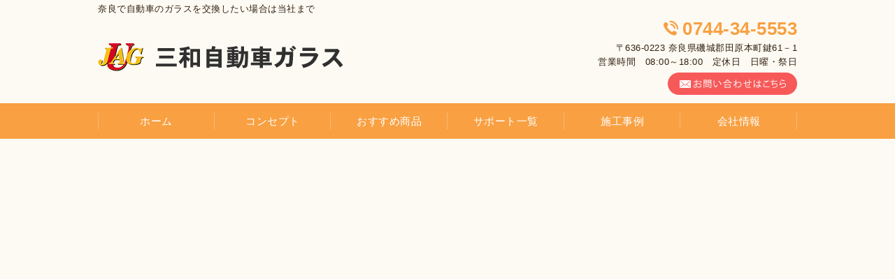

--- FILE ---
content_type: text/html; charset=UTF-8
request_url: https://sanwa-autoglass.com/
body_size: 12538
content:
<!DOCTYPE HTML>
<html lang="ja">
<head>
	<meta charset="utf-8">
	<meta property="og:locale" content="ja_JP" />
<meta property="og:type" content="website" />
  <meta property="og:site_name" content="奈良での自動車のガラスについてのご相談なら三和自動車ガラス" />
  <meta property="og:url" content="https://sanwa-autoglass.com" />
	<meta name="twitter:image:src" content="/wp-content/uploads/2018/08/img_top01.png">
  <meta property="og:image" content="/wp-content/uploads/2018/08/img_top01.png" />
  <meta property="og:title" content="奈良での自動車のガラスについてのご相談なら三和自動車ガラス" />
  <meta property="og:description" content="" />

	<title>奈良での自動車のガラスについてのご相談なら三和自動車ガラス</title>

	<meta name="keywords" content="奈良,自動車" />
	<meta name="description" content="" />
	<meta name="format-detection" content="telephone=no">

	<!--[if lte IE 9]>
	<script src="https://sanwa-autoglass.com/wp-content/themes/cmn/html5.js"></script>
	<![endif]-->

	<link rel="apple-touch-icon" sizes="180x180" href="/wp-content/themes/sanwa-autoglass/images/favicon/apple-touch-icon.png">
<link rel="icon" type="image/png" sizes="32x32" href="/wp-content/themes/sanwa-autoglass/images/favicon/favicon-32x32.png">
<link rel="icon" type="image/png" sizes="16x16" href="/wp-content/themes/sanwa-autoglass/images/favicon/favicon-16x16.png">
<link rel="manifest" href="/wp-content/themes/sanwa-autoglass/images/favicon/site.webmanifest">
<link rel="mask-icon" href="/wp-content/themes/sanwa-autoglass/images/favicon/safari-pinned-tab.svg" color="#f8a042">
<meta name="msapplication-TileColor" content="#f65007">
<meta name="theme-color" content="#ffffff">
	<link rel="stylesheet" type="text/css" href="https://sanwa-autoglass.com/wp-content/themes/cmn/icons/flaticon.css">
	<link rel="stylesheet" type="text/css" href="https://sanwa-autoglass.com/wp-content/themes/sanwa-autoglass/slider/jquery.bxslider.css">
	<link href="https://sanwa-autoglass.com/wp-content/themes/sanwa-autoglass/css/import.less" rel="stylesheet/less" type="text/css" />
	
	

	<link rel='dns-prefetch' href='//s0.wp.com' />
<link rel='dns-prefetch' href='//maxcdn.bootstrapcdn.com' />
<link rel='dns-prefetch' href='//s.w.org' />
		<script type="text/javascript">
			window._wpemojiSettings = {"baseUrl":"https:\/\/s.w.org\/images\/core\/emoji\/2.3\/72x72\/","ext":".png","svgUrl":"https:\/\/s.w.org\/images\/core\/emoji\/2.3\/svg\/","svgExt":".svg","source":{"concatemoji":"https:\/\/sanwa-autoglass.com\/wp-includes\/js\/wp-emoji-release.min.js?ver=4.8.7"}};
			!function(a,b,c){function d(a){var b,c,d,e,f=String.fromCharCode;if(!k||!k.fillText)return!1;switch(k.clearRect(0,0,j.width,j.height),k.textBaseline="top",k.font="600 32px Arial",a){case"flag":return k.fillText(f(55356,56826,55356,56819),0,0),b=j.toDataURL(),k.clearRect(0,0,j.width,j.height),k.fillText(f(55356,56826,8203,55356,56819),0,0),c=j.toDataURL(),b!==c&&(k.clearRect(0,0,j.width,j.height),k.fillText(f(55356,57332,56128,56423,56128,56418,56128,56421,56128,56430,56128,56423,56128,56447),0,0),b=j.toDataURL(),k.clearRect(0,0,j.width,j.height),k.fillText(f(55356,57332,8203,56128,56423,8203,56128,56418,8203,56128,56421,8203,56128,56430,8203,56128,56423,8203,56128,56447),0,0),c=j.toDataURL(),b!==c);case"emoji4":return k.fillText(f(55358,56794,8205,9794,65039),0,0),d=j.toDataURL(),k.clearRect(0,0,j.width,j.height),k.fillText(f(55358,56794,8203,9794,65039),0,0),e=j.toDataURL(),d!==e}return!1}function e(a){var c=b.createElement("script");c.src=a,c.defer=c.type="text/javascript",b.getElementsByTagName("head")[0].appendChild(c)}var f,g,h,i,j=b.createElement("canvas"),k=j.getContext&&j.getContext("2d");for(i=Array("flag","emoji4"),c.supports={everything:!0,everythingExceptFlag:!0},h=0;h<i.length;h++)c.supports[i[h]]=d(i[h]),c.supports.everything=c.supports.everything&&c.supports[i[h]],"flag"!==i[h]&&(c.supports.everythingExceptFlag=c.supports.everythingExceptFlag&&c.supports[i[h]]);c.supports.everythingExceptFlag=c.supports.everythingExceptFlag&&!c.supports.flag,c.DOMReady=!1,c.readyCallback=function(){c.DOMReady=!0},c.supports.everything||(g=function(){c.readyCallback()},b.addEventListener?(b.addEventListener("DOMContentLoaded",g,!1),a.addEventListener("load",g,!1)):(a.attachEvent("onload",g),b.attachEvent("onreadystatechange",function(){"complete"===b.readyState&&c.readyCallback()})),f=c.source||{},f.concatemoji?e(f.concatemoji):f.wpemoji&&f.twemoji&&(e(f.twemoji),e(f.wpemoji)))}(window,document,window._wpemojiSettings);
		</script>
		<style type="text/css">
img.wp-smiley,
img.emoji {
	display: inline !important;
	border: none !important;
	box-shadow: none !important;
	height: 1em !important;
	width: 1em !important;
	margin: 0 .07em !important;
	vertical-align: -0.1em !important;
	background: none !important;
	padding: 0 !important;
}
</style>
<link rel='stylesheet' id='font-awesome-css'  href='https://maxcdn.bootstrapcdn.com/font-awesome/4.7.0/css/font-awesome.min.css?ver=2.0.5.1' type='text/css' media='all' />
<link rel='stylesheet' id='fl-builder-layout-5-css'  href='https://sanwa-autoglass.com/wp-content/uploads/bb-plugin/cache/5-layout.css?ver=26a5d58e9b677f3592247c6603c8a1e3' type='text/css' media='all' />
<link rel='stylesheet' id='jetpack_css-css'  href='https://sanwa-autoglass.com/wp-content/plugins/jetpack/css/jetpack.css?ver=6.0' type='text/css' media='all' />
<script type='text/javascript' src='https://sanwa-autoglass.com/wp-includes/js/jquery/jquery.js?ver=1.12.4'></script>
<script type='text/javascript' src='https://sanwa-autoglass.com/wp-includes/js/jquery/jquery-migrate.min.js?ver=1.4.1'></script>
<link rel='https://api.w.org/' href='https://sanwa-autoglass.com/wp-json/' />
<link rel="canonical" href="https://sanwa-autoglass.com/" />
<link rel="alternate" type="application/json+oembed" href="https://sanwa-autoglass.com/wp-json/oembed/1.0/embed?url=https%3A%2F%2Fsanwa-autoglass.com%2F" />
<link rel="alternate" type="text/xml+oembed" href="https://sanwa-autoglass.com/wp-json/oembed/1.0/embed?url=https%3A%2F%2Fsanwa-autoglass.com%2F&#038;format=xml" />
			
	<script>	if(typeof jQuery == 'undefined' || typeof jQuery.fn.on == 'undefined') {
		document.write('<script src="https://sanwa-autoglass.com/wp-includes/js/jquery/jquery.js"><\/script>');
		document.write('<script src="https://sanwa-autoglass.com/wp-includes/js/jquery/jquery-migrate.min.js"><\/script>');
	}
	</script>

	    <link rel='stylesheet' id='yui3-css'  href='https://sanwa-autoglass.com/wp-content/plugins/bb-plugin/css/yui3.css?ver=2.0.5.1' type='text/css' media='all' />
    <link rel='stylesheet' id='fl-slideshow-css'  href='https://sanwa-autoglass.com/wp-content/plugins/bb-plugin/css/fl-slideshow.css?ver=2.0.5.1' type='text/css' media='all' />
    <link rel='stylesheet' id='jquery-magnificpopup-css'  href='https://sanwa-autoglass.com/wp-content/plugins/bb-plugin/css/jquery.magnificpopup.css?ver=2.0.5.1' type='text/css' media='all' />
    <script type='text/javascript' src='https://sanwa-autoglass.com/wp-content/plugins/bb-plugin/js/yui3.min.js?ver=2.0.5.1'></script>
    <script type='text/javascript' src='https://sanwa-autoglass.com/wp-content/plugins/bb-plugin/js/fl-slideshow.js?ver=2.0.5.1'></script>
    <script type='text/javascript' src='https://sanwa-autoglass.com/wp-content/plugins/bb-plugin/js/jquery.wookmark.min.js?ver=2.0.5.1'></script>
    <script type='text/javascript' src='https://sanwa-autoglass.com/wp-content/plugins/bb-plugin/js/jquery.mosaicflow.min.js?ver=2.0.5.1'></script>
    <script type='text/javascript' src='https://sanwa-autoglass.com/wp-content/plugins/bb-plugin/js/jquery.magnificpopup.min.js?ver=2.0.5.1'></script>
    		<script type="text/javascript" src="https://sanwa-autoglass.com/wp-content/themes/cmn/less.min.js"></script>	<script type="text/javascript" src="https://sanwa-autoglass.com/wp-content/themes/cmn/jquery.easing.1.3.js"></script>
	<script type="text/javascript" src="https://sanwa-autoglass.com/wp-content/themes/cmn/base.js"></script>

<!-- Google tag (gtag.js) -->
<script async src="https://www.googletagmanager.com/gtag/js?id=G-88NLH0Q74T"></script>
<script>
  window.dataLayer = window.dataLayer || [];
  function gtag(){dataLayer.push(arguments);}
  gtag('js', new Date());

  gtag('config', 'G-88NLH0Q74T');
</script>

<meta name="google-site-verification" content="QFPx9ssQom5oz7fltHIYjSAX0hYziH7U1umvvA1Z7hE" />
</head>
<body id="top" class="home page-template-default page page-id-5 fl-builder page-myfront">

<!-- dlt_wrap START -->
<div id="wrap" class="wrap_col1">

	<!-- headerLay01がロゴ左のインフォメーション右 headerLay02がH1が左、ロゴ中央のインフォメーション右 -->
	<header class="headerLay01">
		<div class="headArea01">
			<div class="wrap">
				<h1><span>奈良で自動車のガラスを交換したい場合は当社まで</span></h1>
													<div class="translation">
						<div id="google_translate_element"></div>
						<script type="text/javascript">
						function googleTranslateElementInit() {
						new google.translate.TranslateElement({pageLanguage: 'ja', layout: google.translate.TranslateElement.InlineLayout.SIMPLE, autoDisplay: false}, 'google_translate_element');
						}
						</script>
						<script type="text/javascript" src="//translate.google.com/translate_a/element.js?cb=googleTranslateElementInit"></script>
					</div>
							</div>
		</div>

		<div class="headArea02">
			<div class="wrap">
				<div class="logoArea"><a href="/"><img width="351" height="40" src="https://sanwa-autoglass.com/wp-content/uploads/2018/08/img_logo01.png" class="attachment-full size-full" alt="三和自動車ガラス" srcset="https://sanwa-autoglass.com/wp-content/uploads/2018/08/img_logo01.png 351w, https://sanwa-autoglass.com/wp-content/uploads/2018/08/img_logo01-155x18.png 155w, https://sanwa-autoglass.com/wp-content/uploads/2018/08/img_logo01-200x23.png 200w" sizes="(max-width: 351px) 100vw, 351px" /></a></div>
				<div class="infoArea">
										<p class="telNum">0744-34-5553</p>					<p class="add">〒636-0223 奈良県磯城郡田原本町鍵61－1</p>										<p class="businessHours">営業時間　08:00～18:00　定休日　日曜・祭日</p>
										<div class="contactLink"><a href="/contact"><img src="https://sanwa-autoglass.com/wp-content/themes/sanwa-autoglass/images/mail.png" alt="メールでのお問い合わせ" /></a></div>
				</div>
			</div>
		</div>
	</header>

  <!-- ナビゲーション -->
  <nav class="globalNavi">
    <ul class="global"><li class="global_li1 current"><a href="/">ホーム</a></li><li class="global_li2"><a href="/concept">コンセプト</a></li><li class="global_li3"><a href="/products">おすすめ商品</a></li><li class="global_li4"><a href="/support">サポート一覧</a></li><li class="global_li5"><a href="/gallery">施工事例</a></li><li class="global_li6"><a href="/company">会社情報</a></li></ul>  </nav>

  <!-- メイン画像 -->
  
      <!-- [myphp file='part-slider'] -->

	
	<script src="https://sanwa-autoglass.com/wp-content/themes/sanwa-autoglass/slider/jquery.bxslider.min.js"></script>
	<script>
		jQuery(function($){
			var slider = $('#galleryslider').bxSlider({
				mode: 'fade',
				speed: 2000, // 切り替え速度（～2000辺りならゆっくり切り替え）
				auto: true, // 自動スクロール設定（trueで自動、falseで手動）
				pause: 4000, // 自動スライド間隔（2000辺りで早めに）
				pager: true, // 下部ページャー
				controls: false, // 左右コントロール
				captions: true,
				// 自動スクロール有効時に手動で切り替えた後でも自動スクロールを継続
				onSlideAfter: function() {
					slider.startAuto();
				}
							});
		});
	</script>

<div id="sliderContent">
	<div class="sliderWrap">
		<ul id="galleryslider">
							<li>
																		<img src="https://sanwa-autoglass.com/wp-content/uploads/2018/08/MV-1.jpg" title="" alt="">
															</li>
							<li>
																		<img src="https://sanwa-autoglass.com/wp-content/uploads/2018/08/mv1.png" title="" alt="">
															</li>
							<li>
																		<img src="https://sanwa-autoglass.com/wp-content/uploads/2018/08/mv02.png" title="" alt="">
															</li>
							<li>
																		<img src="https://sanwa-autoglass.com/wp-content/uploads/2018/08/MV3.png" title="" alt="">
															</li>
					</ul>
	</div>
</div>
  
  <!-- container START -->
  <div id="container">

    <!-- パンくずリスト -->
        <div id="pageWrap">
    <!-- mainContent START -->
            <div id="mainContent">
    
    
    

<div class="fl-builder-content fl-builder-content-5 fl-builder-content-primary fl-builder-global-templates-locked" data-post-id="5"><div class="fl-row fl-row-fixed-width fl-row-bg-none fl-node-62d927ec0f0cc" data-node="62d927ec0f0cc">
	<div class="fl-row-content-wrap">
				<div class="fl-row-content fl-row-fixed-width fl-node-content">
		
<div class="fl-col-group fl-node-62d927ec1d102" data-node="62d927ec1d102">
			<div class="fl-col fl-node-62d927ec1d1e0" data-node="62d927ec1d1e0">
	<div class="fl-col-content fl-node-content">
	<div class="fl-module fl-module-html fl-node-62d927ec0ec44" data-node="62d927ec0ec44">
	<div class="fl-module-content fl-node-content">
		<div class="fl-html">
	<div class="mv_video">
    <iframe width="560" height="315" src="https://www.youtube.com/embed/5tem590Mb4Q?autoplay=1&mute=1&loop=1&playlist=5tem590Mb4Q" title="YouTube video player" frameborder="0" allow="accelerometer; autoplay; clipboard-write; encrypted-media; gyroscope; picture-in-picture" allowfullscreen></iframe>
</div>

<script type="application/ld+json">
{
  "jsonLd": {
    "@context": "http://schema.org",
    "@type": "VideoObject",
    "name": "奈良での自動車のガラスについてのご相談なら三和自動車ガラスへ",
    "description": "奈良で自動車のガラスについてお困りのことがありましたら、ぜひ40年以上の歴史を誇る自動車ガラスの専門会社「三和自動車ガラス」にお問い合わせください。当社はこの奈良の地で、あらゆる自動車のフロントガラスの交換・修理、さらにはカーフィルムの貼り換えや、水アカ・油膜といったもので汚れてしまった車体のクリーニングなど、様々なサービスを展開している会社です。また幅広い車種に対応できるのも当社の強みで、一般の国産車はもちろん、外車やスーパーカー、さらには工事現場で使われる特殊車両に至るまで、あらゆる自動車の施工が可能となっておりますので、他社で「この車は取り扱えない」と断られてしまった場合でも、ぜひ奈良にある当社に一度ご相談にお越しいただければと思います。0:00 奈良での自動車のガラスについてのご相談なら三和自動車ガラスへ0:30 当店一押しはコートテクトです1:05 電話は24時間対応しています#奈良 #ガラス #自動車 #三和自動車ガラス #カーフィルム奈良での自動車のガラスについてのご相談なら三和自動車ガラスのHPはこちらから→https://sanwa-autoglass.com/お問い合わせはこちら→https://sanwa-autoglass.com/contact/住所奈良県磯城郡田原本町鍵61－1電話番号0744‐34‐5553FAX番号0744‐34‐5554営業時間8:00～18:00 (夜間でもご対応させていただきますのでお気軽にお問い合わせください)定休日日曜・祭日",
    "thumbnailUrl": "https://i.ytimg.com/vi/s9d0xGehMMM/default.jpg",
    "uploadDate": "2022-07-20T05:14:22Z",
    "duration": "PT2M6S",
    "contentUrl": "https://www.youtube.com/watch?v=s9d0xGehMMM",
    "interactionCount": "3"
  }
}
</script>


<script type="application/ld+json">
{
 "@context":"http://schema.org",
 "@type":"LocalBusiness",
 "name":"三和自動車ガラス",
 "address":{
  "@type":"PostalAddress",
  "streetAddress":"鍵61－1",
  "addressLocality":"磯城郡田原本町",
  "addressRegion":"奈良県",
  "postalCode":"636-0223",
  "addressCountry":"JP"
 },
 "geo":{
  "@type":"GeoCoordinates",
  "latitude":"34.565165",
  "longitude":"135.797062"
 },
 "telephone":"+81-744‐34‐5553",
 "openingHoursSpecification":[
  {
   "@type":"OpeningHoursSpecification",
   "dayOfWeek":[
    "Monday",
    "Tuesday",
    "Wednesday",
    "Thursday",
    "Friday"
   ],
   "opens":"8:00",
   "closes":"18:00"
  }
 ],
 "image":"https://sanwa-autoglass.com/wp-content/uploads/2018/08/MV3.png",
 "url":"https://sanwa-autoglass.com/",
   "logo":"https://sanwa-autoglass.com/wp-content/uploads/2018/08/img_logo01.png",
  "priceRange":"￥5,500～"
}
</script></div>
	</div>
</div>
<div class="fl-module fl-module-rich-text fl-node-62d9294b5f500 moreBtn" data-node="62d9294b5f500">
	<div class="fl-module-content fl-node-content">
		<div class="fl-rich-text">
	<p style="text-align: center;"><a href="https://www.youtube.com/watch?v=s9d0xGehMMM" target="_blank" rel="noopener">Youtubeで詳細を見る</a></p></div>
	</div>
</div>
	</div>
</div>
	</div>
		</div>
	</div>
</div>
<div class="fl-row fl-row-fixed-width fl-row-bg-none fl-node-5b67aa1fc5b24" data-node="5b67aa1fc5b24">
	<div class="fl-row-content-wrap">
				<div class="fl-row-content fl-row-fixed-width fl-node-content">
		
<div class="fl-col-group fl-node-5b67aa1fc5a4b" data-node="5b67aa1fc5a4b">
			<div class="fl-col fl-node-5b67aa1fc5a82" data-node="5b67aa1fc5a82">
	<div class="fl-col-content fl-node-content">
	<div class="fl-module fl-module-heading fl-node-5b67aa1fc5ab9" data-node="5b67aa1fc5ab9">
	<div class="fl-module-content fl-node-content">
		<h2 class="fl-heading">
		<span class="fl-heading-text">奈良の自動車ガラスの専門会社</span>
	</h2>
	</div>
</div>
<div class="fl-module fl-module-heading fl-node-5b67aa1fc5e49" data-node="5b67aa1fc5e49">
	<div class="fl-module-content fl-node-content">
		<h3 class="fl-heading">
		<span class="fl-heading-text">40年以上に渡る歴史</span>
	</h3>
	</div>
</div>
<div class="fl-module fl-module-rich-text fl-node-5b67aa1fc5aee" data-node="5b67aa1fc5aee">
	<div class="fl-module-content fl-node-content">
		<div class="fl-rich-text">
	<p style="text-align: center;">奈良で自動車のガラスについてお困りのことがありましたら、ぜひ40年以上の歴史を誇る自動車ガラスの専門会社<br />「三和自動車ガラス」にお問い合わせください。<br /> 当社はこの奈良の地で、あらゆる自動車のフロントガラスの交換・修理、<br />さらにはカーフィルムの貼り換えや、水アカ・油膜といったもので汚れてしまった車体のクリーニングなど、<br />様々なサービスを展開している会社です。<br /> また幅広い車種に対応できるのも当社の強みで、一般の国産車はもちろん、外車やスーパーカー、<br />さらには工事現場で使われる特殊車両に至るまで、あらゆる自動車の施工が可能となっておりますので、<br />他社で「この車は取り扱えない」と断られてしまった場合でも、ぜひ奈良にある当社に一度ご相談にお越しいただければと思います。<br /> すでに当社は奈良で数多くの自動車のガラス交換・修理を手掛けてきておりますので、当社に所属する職人は豊富な経験を有しております。<br /> これまでに培ってきた技術や知識といったものをしっかり活かし、今後も質の高い施工を低価格でご提供してまいります。<br /> お客様にお気軽にご利用いただけるよう、奈良にある当社では夜間受付や出張サービスといったことも実施しております。<br /> 自動車のガラスに関するご相談は、ぜひ奈良にある「三和自動車ガラス」までお寄せください。</p></div>
	</div>
</div>
	</div>
</div>
	</div>
		</div>
	</div>
</div>
<div class="fl-row fl-row-full-width fl-row-bg-color fl-node-5b67aa1fc602c" data-node="5b67aa1fc602c">
	<div class="fl-row-content-wrap">
				<div class="fl-row-content fl-row-fixed-width fl-node-content">
		
<div class="fl-col-group fl-node-5b67aa1fc64fd" data-node="5b67aa1fc64fd">
			<div class="fl-col fl-node-5b67aa1fc6533" data-node="5b67aa1fc6533">
	<div class="fl-col-content fl-node-content">
	<div class="fl-module fl-module-heading fl-node-5b67aa1fc6c12" data-node="5b67aa1fc6c12">
	<div class="fl-module-content fl-node-content">
		<h2 class="fl-heading">
		<span class="fl-heading-text">選ばれる理由</span>
	</h2>
	</div>
</div>
	</div>
</div>
	</div>

<div class="fl-col-group fl-node-5b67aa1fc5e7f" data-node="5b67aa1fc5e7f">
			<div class="fl-col fl-node-5b67aa1fc5eea fl-col-small" data-node="5b67aa1fc5eea">
	<div class="fl-col-content fl-node-content">
	<div class="fl-module fl-module-heading fl-node-5b67aa1fc65d4" data-node="5b67aa1fc65d4">
	<div class="fl-module-content fl-node-content">
		<h3 class="fl-heading">
		<span class="fl-heading-text">迅速な対応</span>
	</h3>
	</div>
</div>
<div class="fl-module fl-module-photo fl-node-5b67aa1fc79be" data-node="5b67aa1fc79be">
	<div class="fl-module-content fl-node-content">
		<div class="fl-photo fl-photo-align-center" itemscope itemtype="https://schema.org/ImageObject">
	<div class="fl-photo-content fl-photo-img-png">
				<img class="fl-photo-img wp-image-75" src="/wp-content/uploads/2018/08/img_top01.png" alt="車内の修理をしている男性" itemprop="image" srcset="https://sanwa-autoglass.com/wp-content/uploads/2018/08/img_top01.png 272w, https://sanwa-autoglass.com/wp-content/uploads/2018/08/img_top01-155x144.png 155w, https://sanwa-autoglass.com/wp-content/uploads/2018/08/img_top01-200x186.png 200w" sizes="(max-width: 272px) 100vw, 272px" />
					</div>
	</div>
	</div>
</div>
<div class="fl-module fl-module-heading fl-node-5b67aa1fc6097" data-node="5b67aa1fc6097">
	<div class="fl-module-content fl-node-content">
		<h4 class="fl-heading">
		<span class="fl-heading-text">早く返却できるように</span>
	</h4>
	</div>
</div>
<div class="fl-module fl-module-rich-text fl-node-5b67aa1fc7a44" data-node="5b67aa1fc7a44">
	<div class="fl-module-content fl-node-content">
		<div class="fl-rich-text">
	<p>奈良で自動車のガラスの交換・修理を承っている「三和自動車ガラス」では、お客様からのご依頼にできるだけスピーディにお応えするように心掛けております。<br /> 自動車を預けていただく間、お客様は普段どおりの生活ができなくなり不便にお感じになると思います。<br /> 当社ではお客様のお気持ちを考え、できるだけ早くお返しできるように努めています。</p></div>
	</div>
</div>
	</div>
</div>
			<div class="fl-col fl-node-5b67aa1fc5f20 fl-col-small" data-node="5b67aa1fc5f20">
	<div class="fl-col-content fl-node-content">
	<div class="fl-module fl-module-heading fl-node-5b67aa1fc7abf" data-node="5b67aa1fc7abf">
	<div class="fl-module-content fl-node-content">
		<h3 class="fl-heading">
		<span class="fl-heading-text">安心の低価格</span>
	</h3>
	</div>
</div>
<div class="fl-module fl-module-photo fl-node-5b67aa1fc6c7e" data-node="5b67aa1fc6c7e">
	<div class="fl-module-content fl-node-content">
		<div class="fl-photo fl-photo-align-center" itemscope itemtype="https://schema.org/ImageObject">
	<div class="fl-photo-content fl-photo-img-png">
				<img class="fl-photo-img wp-image-76" src="/wp-content/uploads/2018/08/img_top02.png" alt="電卓とペン" itemprop="image" srcset="https://sanwa-autoglass.com/wp-content/uploads/2018/08/img_top02.png 272w, https://sanwa-autoglass.com/wp-content/uploads/2018/08/img_top02-155x144.png 155w, https://sanwa-autoglass.com/wp-content/uploads/2018/08/img_top02-200x186.png 200w" sizes="(max-width: 272px) 100vw, 272px" />
					</div>
	</div>
	</div>
</div>
<div class="fl-module fl-module-heading fl-node-5b67aa1fc7b2b" data-node="5b67aa1fc7b2b">
	<div class="fl-module-content fl-node-content">
		<h4 class="fl-heading">
		<span class="fl-heading-text">気軽にご依頼ください</span>
	</h4>
	</div>
</div>
<div class="fl-module fl-module-rich-text fl-node-5b67aa1fc7a0e" data-node="5b67aa1fc7a0e">
	<div class="fl-module-content fl-node-content">
		<div class="fl-rich-text">
	<p>フロントガラスの交換や車体のフィルムの貼り換えを低価格で承っているのも、奈良にある「三和自動車ガラス」の特徴のひとつです。<br /> 自動車に少しでも不具合があると、快適なカーライフが送れなくなってしまいます。<br /> 当社は奈良にお住まいのドライバーの皆様にいつでも安心して修理に出していただけるよう、低価格でご依頼をお受けしております。</p></div>
	</div>
</div>
	</div>
</div>
			<div class="fl-col fl-node-5b67aa1fc5f55 fl-col-small" data-node="5b67aa1fc5f55">
	<div class="fl-col-content fl-node-content">
	<div class="fl-module fl-module-heading fl-node-5b67aa1fc7a80" data-node="5b67aa1fc7a80">
	<div class="fl-module-content fl-node-content">
		<h3 class="fl-heading">
		<span class="fl-heading-text">高い修理技術</span>
	</h3>
	</div>
</div>
<div class="fl-module fl-module-photo fl-node-5b67aa1fc5f8b" data-node="5b67aa1fc5f8b">
	<div class="fl-module-content fl-node-content">
		<div class="fl-photo fl-photo-align-center" itemscope itemtype="https://schema.org/ImageObject">
	<div class="fl-photo-content fl-photo-img-png">
				<img class="fl-photo-img wp-image-77" src="/wp-content/uploads/2018/08/img_top03.png" alt="クリップボードに書き込んでいる作業服の男性" itemprop="image" srcset="https://sanwa-autoglass.com/wp-content/uploads/2018/08/img_top03.png 272w, https://sanwa-autoglass.com/wp-content/uploads/2018/08/img_top03-155x144.png 155w, https://sanwa-autoglass.com/wp-content/uploads/2018/08/img_top03-200x186.png 200w" sizes="(max-width: 272px) 100vw, 272px" />
					</div>
	</div>
	</div>
</div>
<div class="fl-module fl-module-heading fl-node-5b67aa1fc7af5" data-node="5b67aa1fc7af5">
	<div class="fl-module-content fl-node-content">
		<h4 class="fl-heading">
		<span class="fl-heading-text">職人の技が光ります</span>
	</h4>
	</div>
</div>
<div class="fl-module fl-module-rich-text fl-node-5b67aa1fc5ff6" data-node="5b67aa1fc5ff6">
	<div class="fl-module-content fl-node-content">
		<div class="fl-rich-text">
	<p>奈良にある「三和自動車ガラス」は、その修理技術の高さにも自信があります。<br /> 豊富な経験と知識を有する当社の職人が、その高い技術を十分に活かし、一台一台丁寧に作業にあたらせていただいておりますので、質の高い仕上がりにきっとご満足いただけると思います。<br /> 奈良の周辺で自動車を修理に出したいとお考えの際は、ぜひ当社までご連絡ください。</p></div>
	</div>
</div>
	</div>
</div>
	</div>

<div class="fl-col-group fl-node-5b67aa1fc5eb4" data-node="5b67aa1fc5eb4">
			<div class="fl-col fl-node-5b67aa1fc5fc1" data-node="5b67aa1fc5fc1">
	<div class="fl-col-content fl-node-content">
	<div class="fl-module fl-module-rich-text fl-node-5b67aa1fc6061 moreBtn" data-node="5b67aa1fc6061">
	<div class="fl-module-content fl-node-content">
		<div class="fl-rich-text">
	<p style="text-align: center;"><a href="/concept">コンセプト</a></p></div>
	</div>
</div>
	</div>
</div>
	</div>
		</div>
	</div>
</div>
<div class="fl-row fl-row-full-width fl-row-bg-color fl-node-5b67aa1fc5bc5" data-node="5b67aa1fc5bc5">
	<div class="fl-row-content-wrap">
				<div class="fl-row-content fl-row-fixed-width fl-node-content">
		
<div class="fl-col-group fl-node-5b67aa1fc5bfb" data-node="5b67aa1fc5bfb">
			<div class="fl-col fl-node-5b67aa1fc5c31 fl-col-small" data-node="5b67aa1fc5c31">
	<div class="fl-col-content fl-node-content">
	<div class="fl-module fl-module-heading fl-node-5b67aa1fc5e14" data-node="5b67aa1fc5e14">
	<div class="fl-module-content fl-node-content">
		<h2 class="fl-heading">
		<span class="fl-heading-text">ブログ</span>
	</h2>
	</div>
</div>
<div class="fl-module fl-module-widget fl-node-5b67aa1fc5c9c" data-node="5b67aa1fc5c9c">
	<div class="fl-module-content fl-node-content">
		<div class="fl-widget">
<div class="dlt_lay_blog ipp_widget  blogWidget"><div class="blogType1"><dl class="comDl"><dt><a href="https://sanwa-autoglass.com/blog/336/">京都にてコートテクトの入れ替えのご案内です。</a></dt><dd>2022/07/22</dd></dl><dl class="comDl"><dt><a href="https://sanwa-autoglass.com/blog/333/">サンバーのコートテクトのご紹介です。</a></dt><dd>2022/04/11</dd></dl><dl class="comDl"><dt><a href="https://sanwa-autoglass.com/blog/329/">アルファードのコートテクト入れ替えのご紹介です。</a></dt><dd>2022/04/04</dd></dl><dl class="comDl"><dt><a href="https://sanwa-autoglass.com/blog/327/">田原本町でルーミーのガラスの入れ替えのご紹介です。</a></dt><dd>2022/03/28</dd></dl></div></div></div>
	</div>
</div>
	</div>
</div>
			<div class="fl-col fl-node-5b67aa1fc5c66 fl-col-small" data-node="5b67aa1fc5c66">
	<div class="fl-col-content fl-node-content">
	<div class="fl-module fl-module-heading fl-node-5b67aa1fc5dde" data-node="5b67aa1fc5dde">
	<div class="fl-module-content fl-node-content">
		<h2 class="fl-heading">
		<span class="fl-heading-text">お知らせ</span>
	</h2>
	</div>
</div>
<div class="fl-module fl-module-widget fl-node-5b67aa1fc5cd2" data-node="5b67aa1fc5cd2">
	<div class="fl-module-content fl-node-content">
		<div class="fl-widget">
<div class="dlt_lay_blog ipp_widget  postWidget"><div class="blogType1"><dl class="comDl"><dt><a href="https://sanwa-autoglass.com/news01/172/">三和自動車ガラスからのお知らせを更新していきます</a></dt><dd>2018/08/07</dd></dl></div></div></div>
	</div>
</div>
	</div>
</div>
	</div>
		</div>
	</div>
</div>
<div class="fl-row fl-row-full-width fl-row-bg-color fl-node-5b67aa1fc60cc" data-node="5b67aa1fc60cc">
	<div class="fl-row-content-wrap">
				<div class="fl-row-content fl-row-fixed-width fl-node-content">
		
<div class="fl-col-group fl-node-5b67aa1fc6569" data-node="5b67aa1fc6569">
			<div class="fl-col fl-node-5b67aa1fc659e" data-node="5b67aa1fc659e">
	<div class="fl-col-content fl-node-content">
	<div class="fl-module fl-module-heading fl-node-5b67aa1fc6c48" data-node="5b67aa1fc6c48">
	<div class="fl-module-content fl-node-content">
		<h2 class="fl-heading">
		<span class="fl-heading-text">豊富な経験を持つ職人の技術</span>
	</h2>
	</div>
</div>
	</div>
</div>
	</div>

<div class="fl-col-group fl-node-5b67aa1fc6102" data-node="5b67aa1fc6102">
			<div class="fl-col fl-node-5b67aa1fc6138" data-node="5b67aa1fc6138">
	<div class="fl-col-content fl-node-content">
	<div class="fl-module fl-module-photo fl-node-5b67aa1fc616e" data-node="5b67aa1fc616e">
	<div class="fl-module-content fl-node-content">
		<div class="fl-photo fl-photo-align-center" itemscope itemtype="https://schema.org/ImageObject">
	<div class="fl-photo-content fl-photo-img-png">
				<img class="fl-photo-img wp-image-78" src="/wp-content/uploads/2018/08/img_top04.png" alt="一度お気軽にご相談ください" itemprop="image" srcset="https://sanwa-autoglass.com/wp-content/uploads/2018/08/img_top04.png 506w, https://sanwa-autoglass.com/wp-content/uploads/2018/08/img_top04-500x367.png 500w, https://sanwa-autoglass.com/wp-content/uploads/2018/08/img_top04-155x114.png 155w, https://sanwa-autoglass.com/wp-content/uploads/2018/08/img_top04-200x147.png 200w" sizes="(max-width: 506px) 100vw, 506px" />
					</div>
	</div>
	</div>
</div>
	</div>
</div>
			<div class="fl-col fl-node-5b67aa1fc61a3 fl-col-small" data-node="5b67aa1fc61a3">
	<div class="fl-col-content fl-node-content">
	<div class="fl-module fl-module-heading fl-node-5b67aa1fc61d9" data-node="5b67aa1fc61d9">
	<div class="fl-module-content fl-node-content">
		<h3 class="fl-heading">
		<span class="fl-heading-text">ノウハウが蓄積</span>
	</h3>
	</div>
</div>
<div class="fl-module fl-module-rich-text fl-node-5b67aa1fc620e" data-node="5b67aa1fc620e">
	<div class="fl-module-content fl-node-content">
		<div class="fl-rich-text">
	<p>奈良で自動車のガラスについてあらゆるご相談に対応している「三和自動車ガラス」では、これまで数多くの交換や修理に対応してまいりました。<br /> その経験ひとつひとつを一切無駄にせず、ノウハウとして蓄積してまいりましたので、当社では職人がそれを活かした質の高い施工をご提供しております。<br /> 「これはもう直せないかな…」と思うようなものでも、ぜひ当社に一度ご相談にお越しください。<br /> 当社の職人の技術でならきれいに交換・修理することができるかもしれません。</p></div>
	</div>
</div>
	</div>
</div>
	</div>
		</div>
	</div>
</div>
<div class="fl-row fl-row-full-width fl-row-bg-color fl-node-5b67aa1fc7de9" data-node="5b67aa1fc7de9">
	<div class="fl-row-content-wrap">
				<div class="fl-row-content fl-row-fixed-width fl-node-content">
		
<div class="fl-col-group fl-node-5b67aa1fc7e1f" data-node="5b67aa1fc7e1f">
			<div class="fl-col fl-node-5b67aa1fc7e55" data-node="5b67aa1fc7e55">
	<div class="fl-col-content fl-node-content">
	<div class="fl-module fl-module-heading fl-node-5b67aa1fc7e8b" data-node="5b67aa1fc7e8b">
	<div class="fl-module-content fl-node-content">
		<h2 class="fl-heading">
		<span class="fl-heading-text">スーパーカーにも対応いたします</span>
	</h2>
	</div>
</div>
	</div>
</div>
	</div>

<div class="fl-col-group fl-node-5b67aa1fc7ec2 fl-col-group-responsive-reversed" data-node="5b67aa1fc7ec2">
			<div class="fl-col fl-node-5b67aa1fc7ef8 fl-col-small" data-node="5b67aa1fc7ef8">
	<div class="fl-col-content fl-node-content">
	<div class="fl-module fl-module-heading fl-node-5b67aa1fc7fa0" data-node="5b67aa1fc7fa0">
	<div class="fl-module-content fl-node-content">
		<h3 class="fl-heading">
		<span class="fl-heading-text">車種は一切問いません</span>
	</h3>
	</div>
</div>
<div class="fl-module fl-module-rich-text fl-node-5b67aa1fc7fde" data-node="5b67aa1fc7fde">
	<div class="fl-module-content fl-node-content">
		<div class="fl-rich-text">
	<p>「三和自動車ガラス」では、お取り扱いする車種に制限はありません。<br /> 一般的な国産車はもちろんのこと、国内や奈良ではあまり見かけないタイプの希少な外車やスーパーカーのガラスの交換・修理もおまかせいただけます。<br /> 他社では断られてしまって困っている、という方はぜひ当社にご連絡ください。<br /> また乗用車だけではなく、建設工事の現場で使われる特殊車両や大型バスなどにも対応が可能となっておりますので、お気軽にご相談いただければと思います。</p></div>
	</div>
</div>
	</div>
</div>
			<div class="fl-col fl-node-5b67aa1fc7f64" data-node="5b67aa1fc7f64">
	<div class="fl-col-content fl-node-content">
	<div class="fl-module fl-module-photo fl-node-5b67aa1fc7f2e" data-node="5b67aa1fc7f2e">
	<div class="fl-module-content fl-node-content">
		<div class="fl-photo fl-photo-align-center" itemscope itemtype="https://schema.org/ImageObject">
	<div class="fl-photo-content fl-photo-img-png">
				<img class="fl-photo-img wp-image-79" src="/wp-content/uploads/2018/08/img_top05.png" alt="全車種対応します" itemprop="image" srcset="https://sanwa-autoglass.com/wp-content/uploads/2018/08/img_top05.png 506w, https://sanwa-autoglass.com/wp-content/uploads/2018/08/img_top05-500x367.png 500w, https://sanwa-autoglass.com/wp-content/uploads/2018/08/img_top05-155x114.png 155w, https://sanwa-autoglass.com/wp-content/uploads/2018/08/img_top05-200x147.png 200w" sizes="(max-width: 506px) 100vw, 506px" />
					</div>
	</div>
	</div>
</div>
	</div>
</div>
	</div>
		</div>
	</div>
</div>
<div class="fl-row fl-row-full-width fl-row-bg-color fl-node-5b67aa1fc7b61" data-node="5b67aa1fc7b61">
	<div class="fl-row-content-wrap">
				<div class="fl-row-content fl-row-fixed-width fl-node-content">
		
<div class="fl-col-group fl-node-5b67aa1fc7b98" data-node="5b67aa1fc7b98">
			<div class="fl-col fl-node-5b67aa1fc7bce" data-node="5b67aa1fc7bce">
	<div class="fl-col-content fl-node-content">
	<div class="fl-module fl-module-heading fl-node-5b67aa1fc7c04" data-node="5b67aa1fc7c04">
	<div class="fl-module-content fl-node-content">
		<h2 class="fl-heading">
		<span class="fl-heading-text">お客様との信頼関係を大切に</span>
	</h2>
	</div>
</div>
	</div>
</div>
	</div>

<div class="fl-col-group fl-node-5b67aa1fc7c39" data-node="5b67aa1fc7c39">
			<div class="fl-col fl-node-5b67aa1fc7c6f" data-node="5b67aa1fc7c6f">
	<div class="fl-col-content fl-node-content">
	<div class="fl-module fl-module-photo fl-node-5b67aa1fc7ca5" data-node="5b67aa1fc7ca5">
	<div class="fl-module-content fl-node-content">
		<div class="fl-photo fl-photo-align-center" itemscope itemtype="https://schema.org/ImageObject">
	<div class="fl-photo-content fl-photo-img-png">
				<img class="fl-photo-img wp-image-271" src="/wp-content/uploads/2018/08/TOP1.png" alt="TOP1" itemprop="image" srcset="https://sanwa-autoglass.com/wp-content/uploads/2018/08/TOP1.png 506w, https://sanwa-autoglass.com/wp-content/uploads/2018/08/TOP1-500x367.png 500w, https://sanwa-autoglass.com/wp-content/uploads/2018/08/TOP1-155x114.png 155w, https://sanwa-autoglass.com/wp-content/uploads/2018/08/TOP1-200x147.png 200w" sizes="(max-width: 506px) 100vw, 506px" />
					</div>
	</div>
	</div>
</div>
	</div>
</div>
			<div class="fl-col fl-node-5b67aa1fc7cdb fl-col-small" data-node="5b67aa1fc7cdb">
	<div class="fl-col-content fl-node-content">
	<div class="fl-module fl-module-heading fl-node-5b67aa1fc7d12" data-node="5b67aa1fc7d12">
	<div class="fl-module-content fl-node-content">
		<h3 class="fl-heading">
		<span class="fl-heading-text">安心しておまかせを</span>
	</h3>
	</div>
</div>
<div class="fl-module fl-module-rich-text fl-node-5b67aa1fc7d47" data-node="5b67aa1fc7d47">
	<div class="fl-module-content fl-node-content">
		<div class="fl-rich-text">
	<p>お客様の大切な愛車をお預かりさせていただく立場上、奈良にある「三和自動車ガラス」ではお客様との信頼関係を重視しております。<br /> どのような修理であっても、お客様のご期待以上の仕上がりをご提供し、心からご満足いただけるよう努めておりますので、安心しておまかせいただければと思います。<br /> また質の高い施工をスピーディに、そして低価格でご提供することにもこだわっておりますので、どうぞご利用ください。</p></div>
	</div>
</div>
	</div>
</div>
	</div>
		</div>
	</div>
</div>
<div class="fl-row fl-row-full-width fl-row-bg-photo fl-node-5b67aa1fc8014" data-node="5b67aa1fc8014">
	<div class="fl-row-content-wrap">
				<div class="fl-row-content fl-row-fixed-width fl-node-content">
		
<div class="fl-col-group fl-node-5b67aa1fc804a" data-node="5b67aa1fc804a">
			<div class="fl-col fl-node-5b67aa1fc8080" data-node="5b67aa1fc8080">
	<div class="fl-col-content fl-node-content">
	<div class="fl-module fl-module-heading fl-node-5b67aa1fc80b6" data-node="5b67aa1fc80b6">
	<div class="fl-module-content fl-node-content">
		<h2 class="fl-heading">
		<span class="fl-heading-text">当社の特徴</span>
	</h2>
	</div>
</div>
	</div>
</div>
	</div>

<div class="fl-col-group fl-node-5b67aa1fc80ec" data-node="5b67aa1fc80ec">
			<div class="fl-col fl-node-5b67aa1fc8121 fl-col-small" data-node="5b67aa1fc8121">
	<div class="fl-col-content fl-node-content">
	<div class="fl-module fl-module-heading fl-node-5b67aa1fc8157" data-node="5b67aa1fc8157">
	<div class="fl-module-content fl-node-content">
		<h3 class="fl-heading">
		<span class="fl-heading-text">自動車ガラスに特化</span>
	</h3>
	</div>
</div>
<div class="fl-module fl-module-photo fl-node-5b67aa1fc818d" data-node="5b67aa1fc818d">
	<div class="fl-module-content fl-node-content">
		<div class="fl-photo fl-photo-align-center" itemscope itemtype="https://schema.org/ImageObject">
	<div class="fl-photo-content fl-photo-img-png">
				<img class="fl-photo-img wp-image-81" src="/wp-content/uploads/2018/08/img_top07.png" alt="運転席でハンドルを握る女性" itemprop="image" srcset="https://sanwa-autoglass.com/wp-content/uploads/2018/08/img_top07.png 297w, https://sanwa-autoglass.com/wp-content/uploads/2018/08/img_top07-155x149.png 155w, https://sanwa-autoglass.com/wp-content/uploads/2018/08/img_top07-200x193.png 200w" sizes="(max-width: 297px) 100vw, 297px" />
					</div>
	</div>
	</div>
</div>
<div class="fl-module fl-module-heading fl-node-5b67aa1fc81c2" data-node="5b67aa1fc81c2">
	<div class="fl-module-content fl-node-content">
		<h4 class="fl-heading">
		<span class="fl-heading-text">ガラスのことは何でも</span>
	</h4>
	</div>
</div>
<div class="fl-module fl-module-rich-text fl-node-5b67aa1fc81f8" data-node="5b67aa1fc81f8">
	<div class="fl-module-content fl-node-content">
		<div class="fl-rich-text">
	<p>奈良にある「三和自動車ガラス」の最大の特徴といえば、やはり自動車ガラスに特化したサービスを行っているということです。<br /> これまでにも様々な車種のガラスの交換や修理を手掛けてきたため、そのノウハウが豊富に蓄積されています。</p></div>
	</div>
</div>
	</div>
</div>
			<div class="fl-col fl-node-5b67aa1fc822e fl-col-small" data-node="5b67aa1fc822e">
	<div class="fl-col-content fl-node-content">
	<div class="fl-module fl-module-heading fl-node-5b67aa1fc8265" data-node="5b67aa1fc8265">
	<div class="fl-module-content fl-node-content">
		<h3 class="fl-heading">
		<span class="fl-heading-text">夜間受付も可能</span>
	</h3>
	</div>
</div>
<div class="fl-module fl-module-photo fl-node-5b67aa1fc829d" data-node="5b67aa1fc829d">
	<div class="fl-module-content fl-node-content">
		<div class="fl-photo fl-photo-align-center" itemscope itemtype="https://schema.org/ImageObject">
	<div class="fl-photo-content fl-photo-img-png">
				<img class="fl-photo-img wp-image-82" src="/wp-content/uploads/2018/08/img_top08.png" alt="フロントガラスの割れた車" itemprop="image" srcset="https://sanwa-autoglass.com/wp-content/uploads/2018/08/img_top08.png 297w, https://sanwa-autoglass.com/wp-content/uploads/2018/08/img_top08-155x149.png 155w, https://sanwa-autoglass.com/wp-content/uploads/2018/08/img_top08-200x193.png 200w" sizes="(max-width: 297px) 100vw, 297px" />
					</div>
	</div>
	</div>
</div>
<div class="fl-module fl-module-heading fl-node-5b67aa1fc82d2" data-node="5b67aa1fc82d2">
	<div class="fl-module-content fl-node-content">
		<h4 class="fl-heading">
		<span class="fl-heading-text">夜間の急なトラブルに</span>
	</h4>
	</div>
</div>
<div class="fl-module fl-module-rich-text fl-node-5b67aa1fc8308" data-node="5b67aa1fc8308">
	<div class="fl-module-content fl-node-content">
		<div class="fl-rich-text">
	<p>「三和自動車ガラス」では夜間受付も実施しておりますので、夜間の走行中に突然ガラスが割れてしまったなど急なトラブルに見舞われた際は、お気軽に奈良にある当社までご連絡いただければしっかり対応させていただきます。</p></div>
	</div>
</div>
	</div>
</div>
			<div class="fl-col fl-node-5b67aa1fc833e fl-col-small" data-node="5b67aa1fc833e">
	<div class="fl-col-content fl-node-content">
	<div class="fl-module fl-module-heading fl-node-5b67aa1fc8374" data-node="5b67aa1fc8374">
	<div class="fl-module-content fl-node-content">
		<h3 class="fl-heading">
		<span class="fl-heading-text">特殊ガラスにも対応</span>
	</h3>
	</div>
</div>
<div class="fl-module fl-module-photo fl-node-5b67aa1fc83a9" data-node="5b67aa1fc83a9">
	<div class="fl-module-content fl-node-content">
		<div class="fl-photo fl-photo-align-center" itemscope itemtype="https://schema.org/ImageObject">
	<div class="fl-photo-content fl-photo-img-png">
				<img class="fl-photo-img wp-image-83" src="/wp-content/uploads/2018/08/img_top09.png" alt="手袋をつけて車のハンドルを握る様子" itemprop="image" srcset="https://sanwa-autoglass.com/wp-content/uploads/2018/08/img_top09.png 297w, https://sanwa-autoglass.com/wp-content/uploads/2018/08/img_top09-155x149.png 155w, https://sanwa-autoglass.com/wp-content/uploads/2018/08/img_top09-200x193.png 200w" sizes="(max-width: 297px) 100vw, 297px" />
					</div>
	</div>
	</div>
</div>
<div class="fl-module fl-module-heading fl-node-5b67aa1fc83df" data-node="5b67aa1fc83df">
	<div class="fl-module-content fl-node-content">
		<h4 class="fl-heading">
		<span class="fl-heading-text">工事車両やバスでも</span>
	</h4>
	</div>
</div>
<div class="fl-module fl-module-rich-text fl-node-5b67aa1fc8415" data-node="5b67aa1fc8415">
	<div class="fl-module-content fl-node-content">
		<div class="fl-rich-text">
	<p>「三和自動車ガラス」が取り扱っているのは、一般の乗用車のガラスだけではありません。<br /> 他社には取り扱いがないような、工事車両やバスのガラスの交換・修理にも対応が可能となっておりますので、お困りの際はぜひ当社までご連絡ください。</p></div>
	</div>
</div>
	</div>
</div>
	</div>
		</div>
	</div>
</div>
<div class="fl-row fl-row-full-width fl-row-bg-none fl-node-5b67aa1fc5d07" data-node="5b67aa1fc5d07">
	<div class="fl-row-content-wrap">
				<div class="fl-row-content fl-row-fixed-width fl-node-content">
		
<div class="fl-col-group fl-node-5b67aa1fc5d3d" data-node="5b67aa1fc5d3d">
			<div class="fl-col fl-node-5b67aa1fc5d73" data-node="5b67aa1fc5d73">
	<div class="fl-col-content fl-node-content">
	<div class="fl-module fl-module-heading fl-node-5b67aa1fc7d7d" data-node="5b67aa1fc7d7d">
	<div class="fl-module-content fl-node-content">
		<h2 class="fl-heading">
		<span class="fl-heading-text">会社情報</span>
	</h2>
	</div>
</div>
<div class="fl-module fl-module-widget fl-node-5b67aa1fc5da8" data-node="5b67aa1fc5da8">
	<div class="fl-module-content fl-node-content">
		<div class="fl-widget">
<div class="shopWidget shopType2"><div class="shopWidget_content"><div class="shopWidget_column"><div class="shopImgArea"><div class="mainImg"><img src="https://sanwa-autoglass.com/wp-content/uploads/2018/08/IMG_2580-1600x1067.jpg" alt="" title=""></div></div><div class="shopWidget_box"><h3><span><a href="https://sanwa-autoglass.com/company_archive/181/">三和自動車ガラス</a></span></h3><div class="shopInfo"><div class="shopInfoList"><dl><dt>代表者名</dt><dd>森村 光雄</dd></dl><dl><dt>住所</dt><dd>奈良県磯城郡田原本町鍵61－1</dd></dl><dl><dt>電話番号</dt><dd>0744‐34‐5553</dd></dl><dl><dt>FAX番号</dt><dd>0744‐34‐5554</dd></dl><dl><dt>営業時間</dt><dd>8:00～18:00
(夜間でもご対応させていただきますのでお気軽にお問い合わせください)</dd></dl><dl><dt>定休日</dt><dd>日曜・祭日</dd></dl></div></div><div class="moreBtn"><a href="https://sanwa-autoglass.com/company_archive/181/">詳細を見る</a></div></div></div><div class="gmap"><!--API--><iframe id="smap181" src="https://www.google.com/maps/embed/v1/place?key=AIzaSyAAJMHu_2xgfRLagpx77TaqPQroo2DYz9Y&q=34.56514054048151,135.79747503621869&zoom=17" frameborder="0" style="border: 0;width: 100%;max-width: 100%;height: 350px;max-height: 100%;" allowfullscreen></iframe><div class="mapLink"><a href="https://www.google.co.jp/maps?q=34.56514054048151,135.79747503621869+(ココ)" target="_blank">大きな地図で見る</a></div></div></div></div></div>
	</div>
</div>
	</div>
</div>
	</div>
		</div>
	</div>
</div>
<div class="fl-row fl-row-fixed-width fl-row-bg-none fl-node-5b67c6e764eb5 c_banner" data-node="5b67c6e764eb5">
	<div class="fl-row-content-wrap">
				<div class="fl-row-content fl-row-fixed-width fl-node-content">
		
<div class="fl-col-group fl-node-5b67c6e752afc" data-node="5b67c6e752afc">
			<div class="fl-col fl-node-5b67c6e752b69" data-node="5b67c6e752b69">
	<div class="fl-col-content fl-node-content">
	<div class="fl-module fl-module-rich-text fl-node-5b67c6e752bd4 c_title" data-node="5b67c6e752bd4">
	<div class="fl-module-content fl-node-content">
		<div class="fl-rich-text">
	<p style="text-align: center;"><span style="font-size: 24px;">お問い合わせはコチラ</span></p></div>
	</div>
</div>
<div class="fl-module fl-module-rich-text fl-node-5b67c6e752b9f fl-visible-desktop" data-node="5b67c6e752b9f">
	<div class="fl-module-content fl-node-content">
		<div class="fl-rich-text">
	<p style="text-align: center;"><span style="font-size: 15px;"><span>〒636-0223</span>　奈良県磯城郡田原本町鍵61－1<br /> 営業時間　 08:00～18:00　定休日　日曜・祭日</span></p></div>
	</div>
</div>
<div class="fl-module fl-module-rich-text fl-node-5b67c6e752c0a fl-visible-medium-mobile" data-node="5b67c6e752c0a">
	<div class="fl-module-content fl-node-content">
		<div class="fl-rich-text">
	<p style="text-align: center;"><span style="font-size: 14px;"><span>〒636-0223</span>　奈良県磯城郡田原本町鍵61－1<br /> 営業時間　 08:00～18:00　定休日　日曜・祭日</span></p></div>
	</div>
</div>
	</div>
</div>
	</div>

<div class="fl-col-group fl-node-5b67c6e752b33 fl-col-group-equal-height fl-col-group-align-center" data-node="5b67c6e752b33">
			<div class="fl-col fl-node-5b67c6e752c40 fl-col-small" data-node="5b67c6e752c40">
	<div class="fl-col-content fl-node-content">
	<div class="fl-module fl-module-icon fl-node-5b67c6e752ce1 fl-visible-desktop c_tel" data-node="5b67c6e752ce1">
	<div class="fl-module-content fl-node-content">
		<div class="fl-icon-wrap">
	<span class="fl-icon">
				<i class="fa fa-phone"></i>
			</span>

		<div id="fl-icon-text-5b67c6e752ce1" class="fl-icon-text">
				<p><span style="font-size: 38px; color: #f8a042;">0744-34-5553</span></p>			</div>
	</div>
	</div>
</div>
<div class="fl-module fl-module-icon fl-node-5b67c6e752cab fl-visible-medium-mobile c_tel" data-node="5b67c6e752cab">
	<div class="fl-module-content fl-node-content">
		<div class="fl-icon-wrap">
	<span class="fl-icon">
				<i class="fa fa-phone"></i>
			</span>

		<div id="fl-icon-text-5b67c6e752cab" class="fl-icon-text">
				<p><span style="color: #f8a042; font-size: 24px;"><a href="tel:0744345553">0744-34-5553</a></span></p>			</div>
	</div>
	</div>
</div>
	</div>
</div>
			<div class="fl-col fl-node-5b67c6e752c75 fl-col-small" data-node="5b67c6e752c75">
	<div class="fl-col-content fl-node-content">
	<div class="fl-module fl-module-button fl-node-5b67c6e752d16 fl-visible-desktop c_btn" data-node="5b67c6e752d16">
	<div class="fl-module-content fl-node-content">
		<div class="fl-button-wrap fl-button-width-full fl-button-center">
			<a href="/contact" target="_self" class="fl-button" role="button">
							<span class="fl-button-text">お問い合わせ</span>
					</a>
</div>
	</div>
</div>
<div class="fl-module fl-module-button fl-node-5b67c6e752d4c fl-visible-medium-mobile c_btn" data-node="5b67c6e752d4c">
	<div class="fl-module-content fl-node-content">
		<div class="fl-button-wrap fl-button-width-full fl-button-center">
			<a href="/contact" target="_self" class="fl-button" role="button">
							<span class="fl-button-text">お問い合わせ</span>
					</a>
</div>
	</div>
</div>
	</div>
</div>
	</div>
		</div>
	</div>
</div>
<div class="fl-row fl-row-fixed-width fl-row-bg-none fl-node-5b67aa1fc63f1" data-node="5b67aa1fc63f1">
	<div class="fl-row-content-wrap">
				<div class="fl-row-content fl-row-fixed-width fl-node-content">
		
<div class="fl-col-group fl-node-5b67aa1fc6427" data-node="5b67aa1fc6427">
			<div class="fl-col fl-node-5b67aa1fc645d" data-node="5b67aa1fc645d">
	<div class="fl-col-content fl-node-content">
	<div class="fl-module fl-module-heading fl-node-5b67aa1fc64c8" data-node="5b67aa1fc64c8">
	<div class="fl-module-content fl-node-content">
		<h2 class="fl-heading">
		<span class="fl-heading-text">自動車ガラスなら奈良にある当社</span>
	</h2>
	</div>
</div>
<div class="fl-module fl-module-rich-text fl-node-5b67aa1fc6492" data-node="5b67aa1fc6492">
	<div class="fl-module-content fl-node-content">
		<div class="fl-rich-text">
	<p style="text-align: center;">奈良で自動車のガラスの交換や修理を取り扱っている「三和自動車ガラス」では、<br />フロントガラスの交換やフィルムの貼り換えをご検討されているドライバーの皆様からのご相談をお待ちしております。<br /> これまであらゆる自動車のガラスに関する施工を手掛けてきた職人が、<br />その経験と知識を活かして丁寧な作業を行い、質の高い仕上がりをご提供いたします。<br /> 低価格かつスピーディな施工をモットーとしておりますので、ぜひ安心して当社におまかせいただければと思います。<br /> 国産・外車を問わず、幅広い車種に対応が可能です。<br /> 奈良にお住まいのドライバーの皆様が快適なカーライフを送れるよう、<br />しっかりとサポートを行ってまいりますので、どうぞ「三和自動車ガラス」までお問い合わせください。</p></div>
	</div>
</div>
	</div>
</div>
	</div>
		</div>
	</div>
</div>
</div>

</div>
</div><!-- #pageWrap END -->

  <div id="scrolltop">
    <div class="esol_wraper">
      <p><a href="#top" class="dlt_pagelink"  title="ページのトップへ戻る">TOP</a></p>
    </div>
  </div>
</div><!-- #container END -->

  	<footer class="footerLay01">
		<nav class="footerNavi"><ul><li class="global_li1 current"><a href="/">ホーム</a></li><li class="global_li2"><a href="/concept">コンセプト</a></li><li class="global_li3"><a href="/products">おすすめ商品</a></li><li class="global_li4"><a href="/support">サポート一覧</a></li><li class="global_li5"><a href="/gallery">施工事例</a></li><li class="global_li6"><a href="/company">会社情報</a></li><li class="global_li7"><a href="/qa">よくあるご質問</a></li><li class="global_li8"><a href="/contact">お問い合わせ</a></li><li class="global_li9"><a href="/blog">ブログ</a></li><li class="global_li10"><a href="/news">お知らせ</a></li><li class="global_li11"><a href="/sitemap">サイトマップ</a></li><li class="global_li12"><a href="http://www.coattect.club/" target="_blank">コートテクト</a></li></ul></nav>
		<article class="footerContainer">
			<section class="logoArea">
				<a href="/"><img width="265" height="30" src="https://sanwa-autoglass.com/wp-content/uploads/2018/08/img_logo02.png" class="attachment-full size-full" alt="三和自動車ガラス" srcset="https://sanwa-autoglass.com/wp-content/uploads/2018/08/img_logo02.png 265w, https://sanwa-autoglass.com/wp-content/uploads/2018/08/img_logo02-155x18.png 155w, https://sanwa-autoglass.com/wp-content/uploads/2018/08/img_logo02-200x23.png 200w" sizes="(max-width: 265px) 100vw, 265px" /></a>
			</section>

			<section class="footerInfo">
				<h2><span>奈良での自動車のガラスについてのご相談なら三和自動車ガラス</span></h2>
												<p class="add">〒636-0223 奈良県磯城郡田原本町鍵61－1</p>				<p class="telNum">0744-34-5553</p>								<p class="businessHours">営業時間　08:00～18:00　定休日　日曜・祭日</p>
							</section>

			<section class="snsIcon">
				<ul>
											<li class="facebookIcon">
							<a href="https://www.facebook.com/%E4%B8%89%E5%92%8C%E8%87%AA%E5%8B%95%E8%BB%8A%E7%A1%9D%E5%AD%90-787308868013851/" target="_blank"><img src="https://sanwa-autoglass.com/wp-content/themes/sanwa-autoglass/images/sns_f.png" alt="フェイスブック" /></a>
						</li>
																<li class="twitterIcon">
							<a href="https://twitter.com/sanwa_autoglass" target="_blank"><img src="https://sanwa-autoglass.com/wp-content/themes/sanwa-autoglass/images/sns_t.png" alt="ツィッター" /></a>
						</li>
																<li class="blogIcon">
							<a href="http://ameblo.jp/sanwa-autoglass/" target="_blank"><img src="https://sanwa-autoglass.com/wp-content/themes/sanwa-autoglass/images/sns_b.png" alt="ブログ" /></a>
						</li>
									</ul>
			</section>
		</article>

		<section class="copyright">
			<p>Copyright (C) 2026 三和自動車ガラス. All Rights Reserved.</p>
		</section>
	</footer>
</div><!-- #wrap END -->
<script type="text/javascript">

if(typeof jQuery == 'undefined' || typeof jQuery.fn.on == 'undefined') {
	document.write('<script src="https://sanwa-autoglass.com/wp-includes/js/jquery/jquery.js"><\/script>');
	document.write('<script src="https://sanwa-autoglass.com/wp-includes/js/jquery/jquery-migrate.min.js"><\/script>');
}

</script>
<script type='text/javascript' src='https://sanwa-autoglass.com/wp-content/uploads/bb-plugin/cache/5-layout.js?ver=26a5d58e9b677f3592247c6603c8a1e3'></script>
<script type='text/javascript' src='https://s0.wp.com/wp-content/js/devicepx-jetpack.js?ver=202604'></script>
<script type='text/javascript' src='https://sanwa-autoglass.com/wp-includes/js/wp-embed.min.js?ver=4.8.7'></script>
</body>
</html>


--- FILE ---
content_type: text/css
request_url: https://sanwa-autoglass.com/wp-content/uploads/bb-plugin/cache/5-layout.css?ver=26a5d58e9b677f3592247c6603c8a1e3
body_size: 5341
content:
.fl-builder-content *,.fl-builder-content *:before,.fl-builder-content *:after {-webkit-box-sizing: border-box;-moz-box-sizing: border-box;box-sizing: border-box;}.fl-row:before,.fl-row:after,.fl-row-content:before,.fl-row-content:after,.fl-col-group:before,.fl-col-group:after,.fl-col:before,.fl-col:after,.fl-module:before,.fl-module:after,.fl-module-content:before,.fl-module-content:after {display: table;content: " ";}.fl-row:after,.fl-row-content:after,.fl-col-group:after,.fl-col:after,.fl-module:after,.fl-module-content:after {clear: both;}.fl-row,.fl-row-content,.fl-col-group,.fl-col,.fl-module,.fl-module-content {zoom:1;}.fl-clear {clear: both;}.fl-clearfix:before,.fl-clearfix:after {display: table;content: " ";}.fl-clearfix:after {clear: both;}.fl-clearfix {zoom:1;}.fl-visible-medium,.fl-visible-medium-mobile,.fl-visible-mobile,.fl-col-group .fl-visible-medium.fl-col,.fl-col-group .fl-visible-medium-mobile.fl-col,.fl-col-group .fl-visible-mobile.fl-col {display: none;}.fl-row,.fl-row-content {margin-left: auto;margin-right: auto;}.fl-row-content-wrap {position: relative;}.fl-builder-mobile .fl-row-bg-photo .fl-row-content-wrap {background-attachment: scroll;}.fl-row-bg-video,.fl-row-bg-video .fl-row-content {position: relative;}.fl-row-bg-video .fl-bg-video {bottom: 0;left: 0;overflow: hidden;position: absolute;right: 0;top: 0;}.fl-row-bg-video .fl-bg-video video {bottom: 0;left: 0px;position: absolute;right: 0;top: 0px;}.fl-row-bg-video .fl-bg-video iframe {pointer-events: none;width: 100vw;height: 56.25vw; max-width: none;min-height: 100vh;min-width: 177.77vh; position: absolute;top: 50%;left: 50%;transform: translate(-50%, -50%);}.fl-bg-video-fallback {background-position: 50% 50%;background-repeat: no-repeat;background-size: cover;bottom: 0px;left: 0px;position: absolute;right: 0px;top: 0px;}.fl-row-bg-slideshow,.fl-row-bg-slideshow .fl-row-content {position: relative;}.fl-row .fl-bg-slideshow {bottom: 0;left: 0;overflow: hidden;position: absolute;right: 0;top: 0;z-index: 0;}.fl-builder-edit .fl-row .fl-bg-slideshow * {bottom: 0;height: auto !important;left: 0;position: absolute !important;right: 0;top: 0;}.fl-row-bg-overlay .fl-row-content-wrap:after {content: '';display: block;position: absolute;top: 0;right: 0;bottom: 0;left: 0;z-index: 0;}.fl-row-bg-overlay .fl-row-content {position: relative;z-index: 1;}.fl-row-full-height .fl-row-content-wrap {display: -webkit-box;display: -webkit-flex;display: -ms-flexbox;display: flex;min-height: 100vh;}.fl-builder-edit .fl-row-full-height .fl-row-content-wrap {min-height: calc( 100vh - 48px );}.fl-row-full-height .fl-row-content {-webkit-box-flex: 1 1 auto; -moz-box-flex: 1 1 auto;-webkit-flex: 1 1 auto;-ms-flex: 1 1 auto;flex: 1 1 auto;}.fl-row-full-height .fl-row-full-width.fl-row-content {max-width: 100%;width: 100%;}.fl-builder-ie-11 .fl-row.fl-row-full-height:not(.fl-visible-medium):not(.fl-visible-medium-mobile):not(.fl-visible-mobile) {display: flex;flex-direction: column;height: 100%;}.fl-builder-ie-11 .fl-row-full-height .fl-row-content-wrap {height: auto;}.fl-builder-ie-11 .fl-row-full-height .fl-row-content {flex: 0 0 auto;flex-basis: 100%;margin: 0;}.fl-builder-ie-11 .fl-row-full-height.fl-row-align-top .fl-row-content,.fl-builder-ie-11 .fl-row-full-height.fl-row-align-bottom .fl-row-content {margin: 0 auto;}.fl-builder-ie-11 .fl-row-full-height.fl-row-align-center .fl-col-group:not(.fl-col-group-equal-height) {display: flex;align-items: center;justify-content: center;-webkit-align-items: center;-webkit-box-align: center;-webkit-box-pack: center;-webkit-justify-content: center;-ms-flex-align: center;-ms-flex-pack: center;}.fl-row-full-height.fl-row-align-center .fl-row-content-wrap {align-items: center;justify-content: center;-webkit-align-items: center;-webkit-box-align: center;-webkit-box-pack: center;-webkit-justify-content: center;-ms-flex-align: center;-ms-flex-pack: center;}.fl-row-full-height.fl-row-align-bottom .fl-row-content-wrap {align-items: flex-end;justify-content: flex-end;-webkit-align-items: flex-end;-webkit-justify-content: flex-end;-webkit-box-align: end;-webkit-box-pack: end;-ms-flex-align: end;-ms-flex-pack: end;}.fl-builder-ie-11 .fl-row-full-height.fl-row-align-bottom .fl-row-content-wrap {justify-content: flex-start;-webkit-justify-content: flex-start;}@media all and (device-width: 768px) and (device-height: 1024px) and (orientation:portrait){.fl-row-full-height .fl-row-content-wrap{min-height: 1024px;}}@media all and (device-width: 1024px) and (device-height: 768px) and (orientation:landscape){.fl-row-full-height .fl-row-content-wrap{min-height: 768px;}}@media screen and (device-aspect-ratio: 40/71) {.fl-row-full-height .fl-row-content-wrap {min-height: 500px;}}.fl-col-group-equal-height,.fl-col-group-equal-height .fl-col,.fl-col-group-equal-height .fl-col-content{display: -webkit-box;display: -webkit-flex;display: -ms-flexbox;display: flex;}.fl-col-group-equal-height{-webkit-flex-wrap: wrap;-ms-flex-wrap: wrap;flex-wrap: wrap;}.fl-col-group-equal-height.fl-col-group-has-child-loading {-webkit-flex-wrap: nowrap;-ms-flex-wrap: nowrap;flex-wrap: nowrap;}.fl-col-group-equal-height .fl-col,.fl-col-group-equal-height .fl-col-content{-webkit-box-flex: 1 1 auto; -moz-box-flex: 1 1 auto;-webkit-flex: 1 1 auto;-ms-flex: 1 1 auto;flex: 1 1 auto;}.fl-col-group-equal-height .fl-col-content{-webkit-box-orient: vertical; -webkit-box-direction: normal;-webkit-flex-direction: column;-ms-flex-direction: column;flex-direction: column; flex-shrink: 1; min-width: 1px; max-width: 100%;width: 100%;}.fl-col-group-equal-height:before,.fl-col-group-equal-height .fl-col:before,.fl-col-group-equal-height .fl-col-content:before,.fl-col-group-equal-height:after,.fl-col-group-equal-height .fl-col:after,.fl-col-group-equal-height .fl-col-content:after{content: none;}.fl-col-group-equal-height.fl-col-group-align-center .fl-col-content {align-items: center;justify-content: center;-webkit-align-items: center;-webkit-box-align: center;-webkit-box-pack: center;-webkit-justify-content: center;-ms-flex-align: center;-ms-flex-pack: center;}.fl-col-group-equal-height.fl-col-group-align-bottom .fl-col-content {justify-content: flex-end;-webkit-justify-content: flex-end;-webkit-box-align: end;-webkit-box-pack: end;-ms-flex-pack: end;}.fl-col-group-equal-height.fl-col-group-align-center .fl-module,.fl-col-group-equal-height.fl-col-group-align-center .fl-col-group {width: 100%;}.fl-builder-ie-11 .fl-col-group-equal-height,.fl-builder-ie-11 .fl-col-group-equal-height .fl-col,.fl-builder-ie-11 .fl-col-group-equal-height .fl-col-content,.fl-builder-ie-11 .fl-col-group-equal-height .fl-module,.fl-col-group-equal-height.fl-col-group-align-center .fl-col-group {min-height: 1px;}.fl-col {float: left;min-height: 1px;}.fl-col-bg-overlay .fl-col-content {position: relative;}.fl-col-bg-overlay .fl-col-content:after {content: '';display: block;position: absolute;top: 0;right: 0;bottom: 0;left: 0;z-index: 0;}.fl-col-bg-overlay .fl-module {position: relative;z-index: 2;}.fl-module img {max-width: 100%;}.fl-builder-module-template {margin: 0 auto;max-width: 1100px;padding: 20px;}.fl-builder-content a.fl-button,.fl-builder-content a.fl-button:visited {border-radius: 4px;-moz-border-radius: 4px;-webkit-border-radius: 4px;display: inline-block;font-size: 16px;font-weight: normal;line-height: 18px;padding: 12px 24px;text-decoration: none;text-shadow: none;}.fl-builder-content .fl-button:hover {text-decoration: none;}.fl-builder-content .fl-button:active {position: relative;top: 1px;}.fl-builder-content .fl-button-width-full .fl-button {display: block;text-align: center;}.fl-builder-content .fl-button-width-custom .fl-button {display: inline-block;text-align: center;max-width: 100%;}.fl-builder-content .fl-button-left {text-align: left;}.fl-builder-content .fl-button-center {text-align: center;}.fl-builder-content .fl-button-right {text-align: right;}.fl-builder-content .fl-button i {font-size: 1.3em;height: auto;margin-right:8px;vertical-align: middle;width: auto;}.fl-builder-content .fl-button i.fl-button-icon-after {margin-left: 8px;margin-right: 0;}.fl-builder-content .fl-button-has-icon .fl-button-text {vertical-align: middle;}.fl-icon-wrap {display: inline-block;}.fl-icon {display: table-cell;vertical-align: middle;}.fl-icon a {text-decoration: none;}.fl-icon i {float: left;}.fl-icon i:before {border: none !important;}.fl-icon-text {display: table-cell;text-align: left;padding-left: 15px;vertical-align: middle;}.fl-icon-text *:last-child {margin: 0 !important;padding: 0 !important;}.fl-icon-text a {text-decoration: none;}.fl-photo {line-height: 0;position: relative;}.fl-photo-align-left {text-align: left;}.fl-photo-align-center {text-align: center;}.fl-photo-align-right {text-align: right;}.fl-photo-content {display: inline-block;line-height: 0;position: relative;max-width: 100%;}.fl-photo-img-svg {width: 100%;}.fl-photo-content img {display: inline;height: auto;max-width: 100%;}.fl-photo-crop-circle img {-webkit-border-radius: 100%;-moz-border-radius: 100%;border-radius: 100%;}.fl-photo-caption {font-size: 13px;line-height: 18px;overflow: hidden;text-overflow: ellipsis;white-space: nowrap;}.fl-photo-caption-below {padding-bottom: 20px;padding-top: 10px;}.fl-photo-caption-hover {background: rgba(0,0,0,0.7);bottom: 0;color: #fff;left: 0;opacity: 0;filter: alpha(opacity = 0);padding: 10px 15px;position: absolute;right: 0;-webkit-transition:opacity 0.3s ease-in;-moz-transition:opacity 0.3s ease-in;transition:opacity 0.3s ease-in;}.fl-photo-content:hover .fl-photo-caption-hover {opacity: 100;filter: alpha(opacity = 100);}.fl-builder-pagination,.fl-builder-pagination-load-more {padding: 40px 0;}.fl-builder-pagination ul.page-numbers {list-style: none;margin: 0;padding: 0;text-align: center;}.fl-builder-pagination li {display: inline-block;list-style: none;margin: 0;padding: 0;}.fl-builder-pagination li a.page-numbers,.fl-builder-pagination li span.page-numbers {border: 1px solid #e6e6e6;display: inline-block;padding: 5px 10px;margin: 0 0 5px;}.fl-builder-pagination li a.page-numbers:hover,.fl-builder-pagination li span.current {background: #f5f5f5;text-decoration: none;}.fl-slideshow,.fl-slideshow * {-webkit-box-sizing: content-box;-moz-box-sizing: content-box;box-sizing: content-box;}.fl-slideshow .fl-slideshow-image img {max-width: none !important;}.fl-slideshow-social {line-height: 0 !important;}.fl-slideshow-social * {margin: 0 !important;}.fl-builder-content .bx-wrapper .bx-viewport {background: transparent;border: none;box-shadow: none;-moz-box-shadow: none;-webkit-box-shadow: none;left: 0;}.mfp-wrap button.mfp-arrow,.mfp-wrap button.mfp-arrow:active,.mfp-wrap button.mfp-arrow:hover,.mfp-wrap button.mfp-arrow:focus {background: transparent !important;border: none !important;outline: none;position: absolute;top: 50%;box-shadow: none !important;-moz-box-shadow: none !important;-webkit-box-shadow: none !important;}.mfp-wrap .mfp-close,.mfp-wrap .mfp-close:active,.mfp-wrap .mfp-close:hover,.mfp-wrap .mfp-close:focus {background: transparent !important;border: none !important;outline: none;position: absolute;top: 0;box-shadow: none !important;-moz-box-shadow: none !important;-webkit-box-shadow: none !important;}.admin-bar .mfp-wrap .mfp-close,.admin-bar .mfp-wrap .mfp-close:active,.admin-bar .mfp-wrap .mfp-close:hover,.admin-bar .mfp-wrap .mfp-close:focus {top: 32px!important;}img.mfp-img {padding: 0;}.mfp-counter {display: none;}.mfp-wrap .mfp-preloader.fa {font-size: 30px;}.fl-form-field {margin-bottom: 15px;}.fl-form-field input.fl-form-error {border-color: #DD6420;}.fl-form-error-message {clear: both;color: #DD6420;display: none;padding-top: 8px;font-size: 12px;font-weight: lighter;}.fl-form-button-disabled {opacity: 0.5;}.fl-animation {opacity: 0;}.fl-builder-mobile .fl-animation,.fl-builder-edit .fl-animation,.fl-builder-preview .fl-animation,.fl-animated {opacity: 1;}.fl-animated.fl-fade-in {animation: fl-fade-in 1s ease-out;-webkit-animation: fl-fade-in 1s ease-out;-moz-animation: fl-fade-in 1s ease-out;}@keyframes fl-fade-in {0% { opacity: 0; }100% { opacity: 1; }}@-webkit-keyframes fl-fade-in {0% { opacity: 0; }100% { opacity: 1; }}@-moz-keyframes fl-fade-in {0% { opacity: 0; }100% { opacity: 1; }}.fl-animated.fl-slide-left {animation: fl-slide-left 1s ease-out;-webkit-animation: fl-slide-left 1s ease-out;-moz-animation: fl-slide-left 1s ease-out;}@keyframes fl-slide-left {0% { opacity: 0; transform: translateX(10%); }100% { opacity: 1; transform: translateX(0%); }}@-webkit-keyframes fl-slide-left {0% { opacity: 0; -webkit-transform: translateX(10%); }100% { opacity: 1; -webkit-transform: translateX(0%); }}@-moz-keyframes fl-slide-left {0% { opacity: 0; -moz-transform: translateX(10%); }100% { opacity: 1; -moz-transform: translateX(0%); }}.fl-animated.fl-slide-right {animation: fl-slide-right 1s ease-out;-webkit-animation: fl-slide-right 1s ease-out;-moz-animation: fl-slide-right 1s ease-out;}@keyframes fl-slide-right {0% { opacity: 0; transform: translateX(-10%); }100% { opacity: 1; transform: translateX(0%); }}@-webkit-keyframes fl-slide-right {0% { opacity: 0; -webkit-transform: translateX(-10%); }100% { opacity: 1; -webkit-transform: translateX(0%); }}@-moz-keyframes fl-slide-right {0% { opacity: 0; -moz-transform: translateX(-10%); }100% { opacity: 1; -moz-transform: translateX(0%); }}.fl-animated.fl-slide-up {animation: fl-slide-up 1s ease-out;-webkit-animation: fl-slide-up 1s ease-out;-moz-animation: fl-slide-up 1s ease-out;}@keyframes fl-slide-up {0% { opacity: 0; transform: translateY(10%); }100% { opacity: 1; transform: translateY(0%); }}@-webkit-keyframes fl-slide-up {0% { opacity: 0; -webkit-transform: translateY(10%); }100% { opacity: 1; -webkit-transform: translateY(0%); }}@-moz-keyframes fl-slide-up {0% { opacity: 0; -moz-transform: translateY(10%); }100% { opacity: 1; -moz-transform: translateY(0%); }}.fl-animated.fl-slide-down {animation: fl-slide-down 1s ease-out;-webkit-animation: fl-slide-down 1s ease-out;-moz-animation: fl-slide-down 1s ease-out;}@keyframes fl-slide-down {0% { opacity: 0; transform: translateY(-10%); }100% { opacity: 1; transform: translateY(0%); }}@-webkit-keyframes fl-slide-down {0% { opacity: 0; -webkit-transform: translateY(-10%); }100% { opacity: 1; -webkit-transform: translateY(0%); }}@-moz-keyframes fl-slide-down {0% { opacity: 0; -moz-transform: translateY(-10%); }100% { opacity: 1; -moz-transform: translateY(0%); }}.fl-button.fl-button-icon-animation i {width: 0 !important;opacity: 0;-ms-filter: "alpha(opacity=0)";transition: all 0.2s ease-out;-webkit-transition: all 0.2s ease-out;}.fl-button.fl-button-icon-animation:hover i {opacity: 1! important;-ms-filter: "alpha(opacity=100)";}.fl-button.fl-button-icon-animation i.fl-button-icon-after {margin-left: 0px !important;}.fl-button.fl-button-icon-animation:hover i.fl-button-icon-after {margin-left: 10px !important;}.fl-button.fl-button-icon-animation i.fl-button-icon-before {margin-right: 0 !important;}.fl-button.fl-button-icon-animation:hover i.fl-button-icon-before {margin-right: 20px !important;margin-left: -10px;}.single:not(.woocommerce).single-fl-builder-template .fl-content {width: 100%;}.fl-builder-content a.fl-button,.fl-builder-content a.fl-button:visited {background: #fafafa;border: 1px solid #ccc;color: #333;}.fl-builder-content a.fl-button *,.fl-builder-content a.fl-button:visited * {color: #333;}.fl-row-content-wrap { margin: 0px; }.fl-row-content-wrap { padding: 0px; }.fl-row-fixed-width { max-width: 1000px; }.fl-module-content { margin: 0px; }@media (max-width: 992px) { .fl-visible-desktop,.fl-visible-mobile,.fl-col-group .fl-visible-desktop.fl-col,.fl-col-group .fl-visible-mobile.fl-col {display: none;}.fl-visible-desktop-medium,.fl-visible-medium,.fl-visible-medium-mobile,.fl-col-group .fl-visible-desktop-medium.fl-col,.fl-col-group .fl-visible-medium.fl-col,.fl-col-group .fl-visible-medium-mobile.fl-col {display: block;} }@media (max-width: 768px) { .fl-visible-desktop,.fl-visible-desktop-medium,.fl-visible-medium,.fl-col-group .fl-visible-desktop.fl-col,.fl-col-group .fl-visible-desktop-medium.fl-col,.fl-col-group .fl-visible-medium.fl-col {display: none;}.fl-visible-medium-mobile,.fl-visible-mobile,.fl-col-group .fl-visible-medium-mobile.fl-col,.fl-col-group .fl-visible-mobile.fl-col {display: block;}.fl-row-content-wrap {background-attachment: scroll !important;}.fl-row-bg-parallax .fl-row-content-wrap {background-attachment: scroll !important;background-position: center center !important;}.fl-col-group.fl-col-group-equal-height {display: block;}.fl-col-group.fl-col-group-equal-height.fl-col-group-custom-width {display: -webkit-box;display: -webkit-flex;display: -ms-flexbox;display: flex;}.fl-col-group.fl-col-group-responsive-reversed {display: -webkit-box;display: -moz-box;display: -ms-flexbox;display: -moz-flex;display: -webkit-flex;display: flex;flex-flow: row wrap;-ms-box-orient: horizontal;-webkit-flex-flow: row wrap;}.fl-col-group.fl-col-group-responsive-reversed .fl-col {-webkit-box-flex: 0 0 100%; -moz-box-flex: 0 0 100%;-webkit-flex: 0 0 100%;-ms-flex: 0 0 100%;flex: 0 0 100%;}.fl-col-group-responsive-reversed .fl-col:nth-of-type(1) { -webkit-box-ordinal-group: 12; -moz-box-ordinal-group: 12;-ms-flex-order: 12;-webkit-order: 12; order: 12; }.fl-col-group-responsive-reversed .fl-col:nth-of-type(2) { -webkit-box-ordinal-group: 11;-moz-box-ordinal-group: 11;-ms-flex-order: 11;-webkit-order: 11;order: 11;}.fl-col-group-responsive-reversed .fl-col:nth-of-type(3) { -webkit-box-ordinal-group: 10;-moz-box-ordinal-group: 10;-ms-flex-order: 10;-webkit-order: 10;order: 10; }.fl-col-group-responsive-reversed .fl-col:nth-of-type(4) { -webkit-box-ordinal-group: 9;-moz-box-ordinal-group: 9;-ms-flex-order: 9;-webkit-order: 9;order: 9; }.fl-col-group-responsive-reversed .fl-col:nth-of-type(5) { -webkit-box-ordinal-group: 8;-moz-box-ordinal-group: 8;-ms-flex-order: 8;-webkit-order: 8;order: 8; }.fl-col-group-responsive-reversed .fl-col:nth-of-type(6) { -webkit-box-ordinal-group: 7;-moz-box-ordinal-group: 7;-ms-flex-order: 7;-webkit-order: 7;order: 7; }.fl-col-group-responsive-reversed .fl-col:nth-of-type(7) { -webkit-box-ordinal-group: 6;-moz-box-ordinal-group: 6;-ms-flex-order: 6;-webkit-order: 6;order: 6; }.fl-col-group-responsive-reversed .fl-col:nth-of-type(8) { -webkit-box-ordinal-group: 5;-moz-box-ordinal-group: 5;-ms-flex-order: 5;-webkit-order: 5;order: 5; }.fl-col-group-responsive-reversed .fl-col:nth-of-type(9) { -webkit-box-ordinal-group: 4;-moz-box-ordinal-group: 4;-ms-flex-order: 4;-webkit-order: 4;order: 4; }.fl-col-group-responsive-reversed .fl-col:nth-of-type(10) { -webkit-box-ordinal-group: 3;-moz-box-ordinal-group: 3;-ms-flex-order: 3;-webkit-order: 3;order: 3; }.fl-col-group-responsive-reversed .fl-col:nth-of-type(11) { -webkit-box-ordinal-group: 2;-moz-box-ordinal-group: 2;-ms-flex-order: 2;-webkit-order: 2;order: 2; }.fl-col-group-responsive-reversed .fl-col:nth-of-type(12) {-webkit-box-ordinal-group: 1;-moz-box-ordinal-group: 1;-ms-flex-order: 1;-webkit-order: 1;order: 1;}.fl-col {clear: both;float: none;margin-left: auto;margin-right: auto;width: auto !important;}.fl-col-small {max-width: 400px;}.fl-block-col-resize {display:none;} }.page .fl-post-header, .single-fl-builder-template .fl-post-header { display:none; }.fl-node-62d927ec0f0cc.fl-row-fixed-width, .fl-node-62d927ec0f0cc .fl-row-fixed-width {max-width: 2330px;} .fl-node-5b67aa1fc5b24 > .fl-row-content-wrap {margin-bottom:55px;} .fl-node-5b67aa1fc5b24 > .fl-row-content-wrap {padding-top:0px;padding-right:0px;padding-bottom:0px;padding-left:0px;}.fl-node-5b67aa1fc602c > .fl-row-content-wrap {background-color: #ffffff;background-color: rgba(255,255,255, 1);} .fl-node-5b67aa1fc602c > .fl-row-content-wrap {margin-bottom:0px;} .fl-node-5b67aa1fc602c > .fl-row-content-wrap {padding-top:50px;padding-bottom:45px;}.fl-node-5b67aa1fc5bc5 > .fl-row-content-wrap {background-color: #fdfaf3;background-color: rgba(253,250,243, 1);} .fl-node-5b67aa1fc5bc5 > .fl-row-content-wrap {margin-bottom:0px;} .fl-node-5b67aa1fc5bc5 > .fl-row-content-wrap {padding-top:65px;padding-right:0px;padding-bottom:60px;padding-left:0px;}.fl-node-5b67aa1fc60cc > .fl-row-content-wrap {background-color: #ffffff;background-color: rgba(255,255,255, 1);} .fl-node-5b67aa1fc60cc > .fl-row-content-wrap {padding-top:55px;padding-bottom:40px;}.fl-node-5b67aa1fc7de9 > .fl-row-content-wrap {background-color: #ffffff;background-color: rgba(255,255,255, 1);} .fl-node-5b67aa1fc7de9 > .fl-row-content-wrap {padding-top:0px;padding-bottom:0px;}.fl-node-5b67aa1fc7b61 > .fl-row-content-wrap {background-color: #ffffff;background-color: rgba(255,255,255, 1);} .fl-node-5b67aa1fc7b61 > .fl-row-content-wrap {margin-bottom:0px;} .fl-node-5b67aa1fc7b61 > .fl-row-content-wrap {padding-top:40px;padding-bottom:50px;}.fl-node-5b67aa1fc8014 > .fl-row-content-wrap {background-color: #fdfaf3;background-color: rgba(253,250,243, 1);}.fl-node-5b67aa1fc8014 > .fl-row-content-wrap {background-image: url(/wp-content/uploads/2018/08/separate_line.png);background-repeat: no-repeat;background-position: center bottom;background-attachment: scroll;background-size: auto;} .fl-node-5b67aa1fc8014 > .fl-row-content-wrap {margin-bottom:0px;} .fl-node-5b67aa1fc8014 > .fl-row-content-wrap {padding-top:60px;padding-bottom:55px;} .fl-node-5b67aa1fc5d07 > .fl-row-content-wrap {margin-bottom:40px;} .fl-node-5b67aa1fc5d07 > .fl-row-content-wrap {padding-top:65px;} .fl-node-5b67c6e764eb5 > .fl-row-content-wrap {margin-bottom:40px;} .fl-node-5b67aa1fc63f1 > .fl-row-content-wrap {padding-top:40px;}.fl-node-62d927ec1d1e0 {width: 100%;}.fl-node-5b67aa1fc5a82 {width: 100%;}.fl-node-5b67aa1fc6533 {width: 100%;}.fl-node-5b67aa1fc5eea {width: 33.33%;}@media ( max-width: 768px ) { .fl-node-5b67aa1fc5eea.fl-col > .fl-col-content {margin-bottom:20px;}} .fl-node-5b67aa1fc5eea > .fl-col-content {padding-right:30px;}@media ( max-width: 768px ) { .fl-node-5b67aa1fc5eea.fl-col > .fl-col-content {padding-right:0px;}}.fl-node-5b67aa1fc5f20 {width: 33.34%;}@media ( max-width: 768px ) { .fl-node-5b67aa1fc5f20.fl-col > .fl-col-content {margin-bottom:20px;}} .fl-node-5b67aa1fc5f20 > .fl-col-content {padding-right:15px;padding-left:15px;}@media ( max-width: 768px ) { .fl-node-5b67aa1fc5f20.fl-col > .fl-col-content {padding-right:0px;padding-left:0px;}}.fl-node-5b67aa1fc5f55 {width: 33.33%;} .fl-node-5b67aa1fc5f55 > .fl-col-content {padding-left:30px;}@media ( max-width: 768px ) { .fl-node-5b67aa1fc5f55.fl-col > .fl-col-content {padding-left:0px;}}.fl-node-5b67aa1fc5fc1 {width: 100%;}.fl-node-5b67aa1fc5c31 {width: 50%;} .fl-node-5b67aa1fc5c31 > .fl-col-content {padding-right:10px;}@media ( max-width: 768px ) { .fl-node-5b67aa1fc5c31.fl-col > .fl-col-content {padding-right:0px;}}.fl-node-5b67aa1fc5c66 {width: 50%;} .fl-node-5b67aa1fc5c66 > .fl-col-content {padding-left:10px;}@media ( max-width: 768px ) { .fl-node-5b67aa1fc5c66.fl-col > .fl-col-content {padding-left:0px;}}.fl-node-5b67aa1fc659e {width: 100%;}.fl-node-5b67aa1fc6138 {width: 52.5%;} .fl-node-5b67aa1fc6138 > .fl-col-content {padding-right:10px;}@media ( max-width: 768px ) { .fl-node-5b67aa1fc6138.fl-col > .fl-col-content {padding-right:0px;}}.fl-node-5b67aa1fc61a3 {width: 47.5%;} .fl-node-5b67aa1fc61a3 > .fl-col-content {padding-left:35px;}@media ( max-width: 768px ) { .fl-node-5b67aa1fc61a3.fl-col > .fl-col-content {padding-left:0px;}}.fl-node-5b67aa1fc7e55 {width: 100%;}.fl-node-5b67aa1fc7ef8 {width: 48%;} .fl-node-5b67aa1fc7ef8 > .fl-col-content {padding-right:35px;}@media ( max-width: 768px ) { .fl-node-5b67aa1fc7ef8.fl-col > .fl-col-content {padding-right:0px;}}.fl-node-5b67aa1fc7f64 {width: 52%;} .fl-node-5b67aa1fc7f64 > .fl-col-content {padding-left:10px;}@media ( max-width: 768px ) { .fl-node-5b67aa1fc7f64.fl-col > .fl-col-content {padding-left:0px;}}.fl-node-5b67aa1fc7bce {width: 100%;}.fl-node-5b67aa1fc7c6f {width: 52.5%;} .fl-node-5b67aa1fc7c6f > .fl-col-content {padding-right:10px;}@media ( max-width: 768px ) { .fl-node-5b67aa1fc7c6f.fl-col > .fl-col-content {padding-right:0px;}}.fl-node-5b67aa1fc7cdb {width: 47.5%;} .fl-node-5b67aa1fc7cdb > .fl-col-content {padding-left:35px;}@media ( max-width: 768px ) { .fl-node-5b67aa1fc7cdb.fl-col > .fl-col-content {padding-left:0px;}}.fl-node-5b67aa1fc8080 {width: 100%;}.fl-node-5b67aa1fc8121 {width: 33.33%;}@media ( max-width: 768px ) { .fl-node-5b67aa1fc8121.fl-col > .fl-col-content {margin-bottom:20px;}} .fl-node-5b67aa1fc8121 > .fl-col-content {padding-right:28px;}@media ( max-width: 768px ) { .fl-node-5b67aa1fc8121.fl-col > .fl-col-content {padding-right:0px;}}.fl-node-5b67aa1fc822e {width: 33.34%;}@media ( max-width: 768px ) { .fl-node-5b67aa1fc822e.fl-col > .fl-col-content {margin-bottom:20px;}} .fl-node-5b67aa1fc822e > .fl-col-content {padding-right:14px;padding-left:14px;}@media ( max-width: 768px ) { .fl-node-5b67aa1fc822e.fl-col > .fl-col-content {padding-right:0px;padding-left:0px;}}.fl-node-5b67aa1fc833e {width: 33.33%;} .fl-node-5b67aa1fc833e > .fl-col-content {padding-left:28px;}@media ( max-width: 768px ) { .fl-node-5b67aa1fc833e.fl-col > .fl-col-content {padding-left:0px;}}.fl-node-5b67aa1fc5d73 {width: 100%;}.fl-node-5b67c6e752b69 {width: 100%;}.fl-node-5b67c6e752b69 > .fl-col-content {background-image: url(/wp-content/uploads/2018/08/bg_cb.jpg);background-repeat: no-repeat;background-position: center center;background-attachment: scroll;background-size: cover;}.fl-node-5b67c6e752c40 {width: 50%;}.fl-node-5b67c6e752c40 > .fl-col-content {background-color: #ffffff;background-color: rgba(255,255,255, 1);}.fl-node-5b67c6e752c75 {width: 50%;}.fl-node-5b67c6e752c75 > .fl-col-content {background-color: #f75a5a;background-color: rgba(247,90,90, 1);}.fl-node-5b67aa1fc645d {width: 100%;} .fl-node-62d9294b5f500 > .fl-module-content {margin-top:25px;margin-bottom:60px;}.fl-module-heading .fl-heading {padding: 0 !important;margin: 0 !important;}.fl-node-5b67aa1fc5ab9.fl-module-heading .fl-heading {text-align: center;} .fl-node-5b67aa1fc5ab9 > .fl-module-content {margin-bottom:20px;}.fl-node-5b67aa1fc5e49.fl-module-heading .fl-heading {text-align: center;} .fl-node-5b67aa1fc5e49 > .fl-module-content {margin-bottom:15px;} .fl-node-5b67aa1fc5aee > .fl-module-content {margin-bottom:20px;}.fl-node-5b67aa1fc6c12.fl-module-heading .fl-heading {text-align: center;} .fl-node-5b67aa1fc6c12 > .fl-module-content {margin-bottom:25px;}.fl-node-5b67aa1fc65d4.fl-module-heading .fl-heading {text-align: center;} .fl-node-5b67aa1fc65d4 > .fl-module-content {margin-bottom:20px;}@media (max-width: 768px) { .fl-photo-content {width: 100%;} } .fl-node-5b67aa1fc79be > .fl-module-content {margin-bottom:25px;}.fl-node-5b67aa1fc6097.fl-module-heading .fl-heading {text-align: left;} .fl-node-5b67aa1fc6097 > .fl-module-content {margin-bottom:12px;} .fl-node-5b67aa1fc7a44 > .fl-module-content {margin-bottom:20px;}.fl-node-5b67aa1fc7abf.fl-module-heading .fl-heading {text-align: center;} .fl-node-5b67aa1fc7abf > .fl-module-content {margin-bottom:20px;} .fl-node-5b67aa1fc6c7e > .fl-module-content {margin-bottom:25px;}.fl-node-5b67aa1fc7b2b.fl-module-heading .fl-heading {text-align: left;} .fl-node-5b67aa1fc7b2b > .fl-module-content {margin-bottom:12px;} .fl-node-5b67aa1fc7a0e > .fl-module-content {margin-bottom:20px;}.fl-node-5b67aa1fc7a80.fl-module-heading .fl-heading {text-align: center;} .fl-node-5b67aa1fc7a80 > .fl-module-content {margin-bottom:20px;} .fl-node-5b67aa1fc5f8b > .fl-module-content {margin-bottom:25px;}.fl-node-5b67aa1fc7af5.fl-module-heading .fl-heading {text-align: left;} .fl-node-5b67aa1fc7af5 > .fl-module-content {margin-bottom:12px;} .fl-node-5b67aa1fc5ff6 > .fl-module-content {margin-bottom:20px;} .fl-node-5b67aa1fc6061 > .fl-module-content {margin-top:25px;margin-bottom:20px;}.fl-node-5b67aa1fc5e14.fl-module-heading .fl-heading {text-align: center;} .fl-node-5b67aa1fc5e14 > .fl-module-content {margin-bottom:25px;} .fl-node-5b67aa1fc5c9c > .fl-module-content {margin-bottom:20px;}.fl-node-5b67aa1fc5dde.fl-module-heading .fl-heading {text-align: center;} .fl-node-5b67aa1fc5dde > .fl-module-content {margin-bottom:25px;} .fl-node-5b67aa1fc5cd2 > .fl-module-content {margin-bottom:20px;}.fl-node-5b67aa1fc6c48.fl-module-heading .fl-heading {text-align: center;} .fl-node-5b67aa1fc6c48 > .fl-module-content {margin-bottom:45px;} .fl-node-5b67aa1fc616e > .fl-module-content {margin-bottom:20px;}.fl-node-5b67aa1fc61d9.fl-module-heading .fl-heading {text-align: center;} .fl-node-5b67aa1fc61d9 > .fl-module-content {margin-bottom:13px;} .fl-node-5b67aa1fc620e > .fl-module-content {margin-bottom:20px;}.fl-node-5b67aa1fc7e8b.fl-module-heading .fl-heading {text-align: center;} .fl-node-5b67aa1fc7e8b > .fl-module-content {margin-bottom:45px;}.fl-node-5b67aa1fc7fa0.fl-module-heading .fl-heading {text-align: center;} .fl-node-5b67aa1fc7fa0 > .fl-module-content {margin-bottom:13px;} .fl-node-5b67aa1fc7fde > .fl-module-content {margin-bottom:20px;} .fl-node-5b67aa1fc7f2e > .fl-module-content {margin-bottom:20px;}.fl-node-5b67aa1fc7c04.fl-module-heading .fl-heading {text-align: center;} .fl-node-5b67aa1fc7c04 > .fl-module-content {margin-bottom:45px;} .fl-node-5b67aa1fc7ca5 > .fl-module-content {margin-bottom:20px;}.fl-node-5b67aa1fc7d12.fl-module-heading .fl-heading {text-align: center;} .fl-node-5b67aa1fc7d12 > .fl-module-content {margin-bottom:13px;} .fl-node-5b67aa1fc7d47 > .fl-module-content {margin-bottom:20px;}.fl-node-5b67aa1fc80b6.fl-module-heading .fl-heading {text-align: center;} .fl-node-5b67aa1fc80b6 > .fl-module-content {margin-bottom:35px;}.fl-node-5b67aa1fc8157.fl-module-heading .fl-heading {text-align: center;} .fl-node-5b67aa1fc8157 > .fl-module-content {margin-bottom:13px;} .fl-node-5b67aa1fc818d > .fl-module-content {margin-bottom:0px;}.fl-node-5b67aa1fc81c2.fl-module-heading .fl-heading {text-align: left;} .fl-node-5b67aa1fc81c2 > .fl-module-content {margin-bottom:15px;} .fl-node-5b67aa1fc81f8 > .fl-module-content {margin-bottom:20px;}.fl-node-5b67aa1fc8265.fl-module-heading .fl-heading {text-align: center;} .fl-node-5b67aa1fc8265 > .fl-module-content {margin-bottom:13px;} .fl-node-5b67aa1fc829d > .fl-module-content {margin-bottom:0px;}.fl-node-5b67aa1fc82d2.fl-module-heading .fl-heading {text-align: left;} .fl-node-5b67aa1fc82d2 > .fl-module-content {margin-bottom:15px;} .fl-node-5b67aa1fc8308 > .fl-module-content {margin-bottom:20px;}.fl-node-5b67aa1fc8374.fl-module-heading .fl-heading {text-align: center;} .fl-node-5b67aa1fc8374 > .fl-module-content {margin-bottom:13px;} .fl-node-5b67aa1fc83a9 > .fl-module-content {margin-bottom:0px;}.fl-node-5b67aa1fc83df.fl-module-heading .fl-heading {text-align: left;} .fl-node-5b67aa1fc83df > .fl-module-content {margin-bottom:15px;} .fl-node-5b67aa1fc8415 > .fl-module-content {margin-bottom:20px;}.fl-node-5b67aa1fc7d7d.fl-module-heading .fl-heading {text-align: center;} .fl-node-5b67aa1fc7d7d > .fl-module-content {margin-bottom:50px;} .fl-node-5b67aa1fc5da8 > .fl-module-content {margin-bottom:20px;} .fl-node-5b67c6e752bd4 > .fl-module-content {margin-top:18px;margin-bottom:5px;} .fl-node-5b67c6e752b9f > .fl-module-content {margin-bottom:17px;} .fl-node-5b67c6e752c0a > .fl-module-content {margin-bottom:17px;}@media (max-width: 768px) { .fl-module-icon {text-align: center !important;} }.fl-node-5b67c6e752ce1.fl-module-icon {text-align: center}.fl-node-5b67c6e752ce1 .fl-module-content .fl-icon i,.fl-node-5b67c6e752ce1 .fl-module-content .fl-icon i:before {color: #f8a042;font-size: 38px;height: auto;width: auto;}.fl-node-5b67c6e752ce1 .fl-module-content .fl-icon i:hover,.fl-node-5b67c6e752ce1 .fl-module-content .fl-icon i:hover:before,.fl-node-5b67c6e752ce1 .fl-module-content .fl-icon a:hover i,.fl-node-5b67c6e752ce1 .fl-module-content .fl-icon a:hover i:before {}.fl-node-5b67c6e752ce1 .fl-module-content .fl-icon-text {height: 66.5px;}.fl-node-5b67c6e752cab.fl-module-icon {text-align: center}.fl-node-5b67c6e752cab .fl-module-content .fl-icon i,.fl-node-5b67c6e752cab .fl-module-content .fl-icon i:before {color: #f8a042;font-size: 24px;height: auto;width: auto;}.fl-node-5b67c6e752cab .fl-module-content .fl-icon i:hover,.fl-node-5b67c6e752cab .fl-module-content .fl-icon i:hover:before,.fl-node-5b67c6e752cab .fl-module-content .fl-icon a:hover i,.fl-node-5b67c6e752cab .fl-module-content .fl-icon a:hover i:before {}.fl-node-5b67c6e752cab .fl-module-content .fl-icon-text {height: 42px;} .fl-node-5b67c6e752cab > .fl-module-content {margin-top:10px;margin-bottom:10px;}@media (max-width: 768px) { .fl-module-button .fl-button-left,.fl-module-button .fl-button-right {text-align: center;} }.fl-builder-content .fl-node-5b67c6e752d16 a.fl-button,.fl-builder-content .fl-node-5b67c6e752d16 a.fl-button:visited {font-size: 23px;line-height: 25px;padding: 30px 60px;border-radius: 0px;-moz-border-radius: 0px;-webkit-border-radius: 0px;background: #f75a5a;border: 0px solid #eb4e4e;background-color: rgba(247,90,90, 0);}.fl-builder-content .fl-node-5b67c6e752d16 a.fl-button,.fl-builder-content .fl-node-5b67c6e752d16 a.fl-button:visited,.fl-builder-content .fl-node-5b67c6e752d16 a.fl-button *,.fl-builder-content .fl-node-5b67c6e752d16 a.fl-button:visited * {color: #ffffff;}.fl-builder-content .fl-node-5b67c6e752d16 a.fl-button:hover,.fl-builder-content .fl-node-5b67c6e752d16 a.fl-button:focus {background: #f75a5a;border: 0px solid #eb4e4e;background-color: rgba(247,90,90, 0);border-color: #f75a5a}.fl-builder-content .fl-node-5b67c6e752d4c a.fl-button,.fl-builder-content .fl-node-5b67c6e752d4c a.fl-button:visited {font-size: 18px;line-height: 20px;padding: 22px 44px;border-radius: 0px;-moz-border-radius: 0px;-webkit-border-radius: 0px;background: #f75a5a;border: 0px solid #eb4e4e;background-color: rgba(247,90,90, 0);}.fl-builder-content .fl-node-5b67c6e752d4c a.fl-button,.fl-builder-content .fl-node-5b67c6e752d4c a.fl-button:visited,.fl-builder-content .fl-node-5b67c6e752d4c a.fl-button *,.fl-builder-content .fl-node-5b67c6e752d4c a.fl-button:visited * {color: #ffffff;}.fl-builder-content .fl-node-5b67c6e752d4c a.fl-button:hover,.fl-builder-content .fl-node-5b67c6e752d4c a.fl-button:focus {background: #f75a5a;border: 0px solid #eb4e4e;background-color: rgba(247,90,90, 0);border-color: #f75a5a}.fl-node-5b67aa1fc64c8.fl-module-heading .fl-heading {text-align: center;} .fl-node-5b67aa1fc64c8 > .fl-module-content {margin-bottom:30px;} .fl-node-5b67aa1fc6492 > .fl-module-content {margin-bottom:20px;}.mv_video {height: 50vw;margin-bottom: 0;}.mv_video iframe {width: 100%;height: 100%;}#SPtop .mv_video {height: 12vw;margin-top: 50px;}div#sliderContent {display: none;}

--- FILE ---
content_type: text/plain
request_url: https://sanwa-autoglass.com/wp-content/themes/sanwa-autoglass/css/header.less
body_size: 1203
content:
@charset "utf-8"; /* ===========================================================================================

	ãƒ˜ãƒƒãƒ€ãƒ¼
=========================================================================================== */

header {
	margin: 0;
	font-size: 13px;
	width: 100%;
	position: relative;
	/* ===================================================
		ãƒ‘ã‚¿ãƒ¼ãƒ³1ï¼šãƒ­ã‚´ï¼šå·¦
	=================================================== */
	&.headerLay01 {
		.headArea01 {

			.wrap {
				padding: 5px 0;
				display: table;
				table-layout: fixed;

				.translation,
				h1 {
					display: table-cell;
					vertical-align: middle;
				}

				.translation {
					text-align: right;
					width: 220px;
				}
			}
		}

		.headArea02 {
			.wrap {
				padding: 2px 0 12px;
				display: table;

				.infoArea,
				.logoArea {
					display: table-cell;
					vertical-align: middle;
				}

				.logoArea {
					width: 40%;
				}

				.infoArea {
					text-align: right;
				}
			}
		}
	}
	/* ===================================================
	ãƒ‘ã‚¿ãƒ¼ãƒ³2ï¼šãƒ­ã‚´ï¼šä¸­å¤®
	=================================================== */
	&.headerLay02 {
		padding: 20px 0 0;

		.wrap {
			display: table;
			table-layout: fixed;
			padding: 10px 0;

			.headArea01,
			.headArea02,
			.headArea03 {
				display: table-cell;
				vertical-align: middle;
				width: 33.3%;
			}

			.headArea01 {}

			.headArea02 {
				text-align: center;
				padding: 0 10px;
			}

			.headArea03 {
				text-align: right;
			}
		}
	}
	/* ===================================================
		Headerå…±é€š
	=================================================== */
	.wrap {
		width: @contentWidth;
		margin: 0 auto;
	}

	h1 {
		font-size: 100%;
		font-weight: normal;
		line-height: 130%;
	}

	.translation {
		line-height: 1.4;
		margin-bottom: 10px;
	}

	.telNum {
		color: #f8a042;
		margin-bottom: 5px;
		font-weight: bold;
		font-size: 26px;
		line-height: 100%;
		display: flex;
		justify-content: flex-end;
		align-items: center;

		&:before {
			font-family: Flaticon;
			content: '\e0a9';
			font-weight: normal;
			font-size: 21px;
			margin: 0 6px 0 0;
			line-height: 0;
		}
	}

	.businessHours {
		margin-bottom: 5px;
	}
	.businessHours, .add {
		line-height: 1.6;
	}
}
/* ===========================================================================================

	ã‚°ãƒ­ãƒ¼ãƒãƒ«ãƒŠãƒ“
=========================================================================================== */

.globalNavi {
	background: #f8a042;
	margin: 0;

	ul {
		width: @contentWidth;
		margin: 0 auto;
		display: flex;
		justify-content: center;
		align-items: center;

		li {
			text-align: center;
			width: 100%;
			font-size: 15px;
			position: relative;

			&::after {
				content: "";
				position: absolute;
				top: 0;
				bottom: 0;
				right: 0;
				margin: auto;
				height: 45%;
				border-right: 1px dotted #fbd5a2;
			}
			&:first-child {
				&::before {
					content: "";
					position: absolute;
					top: 0;
					bottom: 0;
					left: 0;
					margin: auto;
					height: 45%;
					border-left: 1px dotted #fbd5a2;
				}
			}

			a {
				color: #fff;
				display: block;
				padding: 12px 0;
				margin: 0;
			}

			a:hover {
				opacity: 0.5;
			}
		}
	}
}
/* ===========================================================================================

ã‚¹ãƒ©ã‚¤ãƒ€ãƒ¼
=========================================================================================== */

#sliderContent {
	background: url("../images/bg_mv.jpg");
	width: 100%;
	margin: 0 auto;

	.sliderWrap {
		width: auto;
		/*è¦èª¿æ•´*/
		margin: auto;
		min-width: 1000px;
	}

	#galleryslider {
		list-style-type: none;

		li {
			img {
				width: auto;
				height: auto;
			}
		}
	}

	.bx-wrapper {
		margin-bottom: 40px;

		.bx-controls-direction{
			a,
			a:active,
			a:link,
			a:visited {
				-webkit-transition: none;
				transition: none;
			}
		}

		.bx-pager {
			background: #fdfaf3;
		}

		.bx-pager.bx-default-pager a {
			background: #facd9a !important;
		}

		.bx-pager.bx-default-pager a.active {
			background: #f8a954 !important;
		}
	}
}


--- FILE ---
content_type: text/plain
request_url: https://sanwa-autoglass.com/wp-content/themes/sanwa-autoglass/css/widget.less
body_size: 3080
content:
@charset "utf-8";
/* ===========================================================================================

	ãŠçŸ¥ã‚‰ã›ãƒ»ãƒ–ãƒ­ã‚°
=========================================================================================== */
.blogType1,
.blogType2 {
	dl {
		padding: 10px 0;
		border-bottom: 1px solid #f3eeea;
		width: 100%;
		display: flex;
		align-items: center;

		dd {
			order: 1;
		}

		dt {
			order: 2;
			overflow: hidden;
		}

		dt a {
			.arrowLay;
			.textOmit;
		}

		dd {
			min-width: 120px;
		}
	}
}

.blogType2 {
	display: flex;
	flex-wrap: wrap;

	dl {
		width: 48%;
		margin-right: 4%;

		&:nth-of-type(2n) {
			margin-right: 0;
		}
	}
}

.blogType3,
.blogType4,
.blogType5,
.blogType6 {
	.blogWidget_content {
		text-align: center;

		.imageArea a {
			.imgCenter;
		}

		h4 {
			.textOmit;
		}
	}
}

.blogType7,
.blogType8 {
	.blogWidget_content {
		.clearfix;
		.itemMB;

		.imageArea {
			float: left;
			width: 22%;
			height: 180px;
			border: 1px solid @colorBorder;
			.imgCenter;
		}

		.textArea {
			float: right;
			width: 75%;

			h3 {
				.h3Lay;
				.textOmit;

				.date {
					font-size: 90%;
					display: block;
					font-weight: normal;
				}
			}
		}
	}
}

.blogType8 {
	display: flex;
	flex-wrap: wrap;

	.blogWidget_content {
		width: 48%;
		margin-right: 4%;
		margin-bottom: 4%;

		.imageArea {
			height: 150px;
		}

		&:nth-of-type(even) {
			margin-right: 0;
		}
	}
}

.blogType3,
.blogType5 {
	display: flex;
	flex-wrap: wrap;

	.blogWidget_content {
		width: 32%;
		margin-right: 2%;
		margin-bottom: 2%;

		.imageArea a {
			height: 220px;
		}

		&:nth-of-type(3n) {
			margin-right: 0;
		}
	}
}

.blogType4,
.blogType6 {
	display: flex;
	flex-wrap: wrap;

	.blogWidget_content {
		width: 23.5%;
		margin-right: 1.5%;
		margin-bottom: 1.5%;

		.imageArea a {
			height: 150px;
		}

		&:nth-of-type(4n) {
			margin-right: 0;
		}
	}
}
/* ===========================================================================================

	ã‚®ãƒ£ãƒ©ãƒªãƒ¼
=========================================================================================== */

.galleryType01 {
	h3 {
		.h3Lay;
	}

	.entry {
		.itemMB;
	}

	.galleryWidget_wrapper {
		.clearfix;
		position: relative;

		.galleryWidget_img {
			float: left;
			width: 220px;
			height: 220px;
			border: 1px solid @colorBorder;
			.imgCenter;
		}

		.galleryWidget_contents {
			float: right;
			width: calc(~"100% - 240px");

			.galleryMore {
				position: absolute;
				right: 0;
				bottom: 0;
				display: inline-block;
				background: @colorSub;
				color: #FFF;
				padding: 5px 20px;
			}
		}
	}
}

.galleryType02,
.galleryType03,
.galleryType04 {
	h3 {
		font-weight: bold;
		text-align: center;
		.textOmit;
	}

	.entry {
		float: left;

		a {
			.galleryWidget_img {
				border: 1px solid @colorBorder;
				display: block;
				.imgCenter;
			}
		}
	}
}

.galleryType02 {
	.clearfix;

	.entry {
		width: 49%;
		margin-right: 2%;
		margin-bottom: 2%;

		&:nth-of-type(2n) {
			margin-right: 0;
		}

		.galleryWidget_img {
			height: 300px;
		}
	}
}

.galleryType03 {
	.clearfix;

	.entry {
		width: 32%;
		margin-right: 2%;
		margin-bottom: 2%;

		&:nth-of-type(3n) {
			margin-right: 0;
		}

		.galleryWidget_img {
			height: 230px;
		}
	}
}

.galleryType04 {
	.clearfix;

	.entry {
		width: 23.5%;
		margin-right: 2%;
		margin-bottom: 2%;

		&:nth-of-type(4n) {
			margin-right: 0;
		}

		.galleryWidget_img {
			height: 180px;
		}
	}
}
/* ===========================================================================================

	ãƒ¡ãƒ‹ãƒ¥ãƒ¼
=========================================================================================== */

.menuWidget {
	h3 {
		.h3Lay;
	}
	// menuType7 END
	.price strong {
		font-weight: normal;
	}

	.price strong::before {
		content: ' / ';
	}
}

.menuType1 {
	.menuWidget_list {
		.itemMB;
	}

	.menuWidget_image {
		text-align: center;
		margin: 0 0 20px;
	}

	.menuWidget_inner {
		display: flex;
		overflow: hidden;
		align-items: center;
		flex-wrap: nowrap;

		&:before {
			content: '\0A0';
			display: block;
			border-bottom: dotted 2px @colorBorder;
			order: 2;
			width: 100%;
			line-height: @BaseLineHeight / 2;
			flex: auto;
			align-self: flex-start;
		}

		.menu {
			display: block;
			padding-right: 0.7em;
			max-width: 60%;
			order: 1;
			flex-shrink: 0;
			align-self: flex-start;
		}

		.price {
			display: block;
			padding-left: 0.7em;
			max-width: 30%;
			order: 3;
			flex-shrink: 0;
			align-self: flex-start;
			text-align: right;
		}
	}

	.menuWidget_wrapper {
		margin-bottom: 10px;
	}

	.menuWidget_com {
		border: 1px solid @colorBorder;
		padding: 0.5em 1em;
	}
}

.menuType2 {
	.menuWidget_lay {
		display: flex;
		flex-wrap: wrap;
	}

	.menuWidget_list {
		width: 49%;
		margin-right: 2%;
		margin-bottom: 2%;

		&:nth-child(2n) {
			margin-right: 0;
		}
	}

	.menuWidget_inner {
		display: flex;
		overflow: hidden;
		align-items: center;
		flex-wrap: nowrap;

		&:before {
			content: '';
			border-bottom: dotted 2px @colorBorder;
			z-index: 100;
			order: 2;
			width: 100%;
		}

		.menu {
			display: block;
			padding-right: 0.7em;
			order: 1;
			max-width: 200px;
			flex-shrink: 0;
		}

		.price {
			padding-left: 0.7em;
			max-width: 60%;
			order: 3;
			max-width: 120px;
			flex-shrink: 0;
		}
	}

	.imageArea {
		width: 100%;
		height: 200px;
		position: relative;
		margin: 0 0 20px;

		img {
			margin: auto;
			position: absolute;
			top: 0;
			bottom: 0;
			left: 0;
			right: 0;
		}
	}

	.menuWidget_wrapper {
		margin-bottom: 10px;
	}

	.menuWidget_com {
		font-size: 90%;
		padding-left: 1em;
		border-left: 4px solid @colorBorder;
	}
}

.menuType3 {
	//è¡¨ãƒ¬ã‚¤ã‚¢ã‚¦ãƒˆ
	.menuWidget_list {
		.itemMB;
	}

	.menuWidget_image {
		text-align: center;
		margin: 0 0 2em;
	}

	.menuWidget_wrapper {
		display: table;
		border-collapse: collapse;
		box-sizing: border-box;
		width: 100%;
		margin-bottom: 10px;
	}

	.menuWidget_inner {
		display: table-row;

		span {
			display: table-cell;
			border: 1px solid @colorBorder;
			padding: 1em;
		}

		.menu {
			vertical-align: middle;
			background: @colorLightBG;
			width: 40%; //è¦èª¿æ•´
		}

		.price {
			vertical-align: middle;
			text-align: right;
		}
	}

	.menuWidget_com {
		padding-left: 1em;
		border-left: 4px solid @colorBorder;
	}
}

.menuType4,
.menuType5 {
	.menuWidget_contents {
		display: flex;
		flex: wrap;
	}

	.menuWidget_list {
		.itemMB;
	}

	.menuWidget_image {
		display: inline-block;
		vertical-align: middle;
		box-sizing: border-box;
		text-align: center;
		width: 30%;

		img {
			max-width: 100%;
			margin: auto;
		}
	}

	.menuWidget_wrapper {
		display: inline-block;
		vertical-align: top;
		box-sizing: border-box;
		padding: 0;
		width: 65%;
		margin: 0 auto 0 0;
	}

	.menuWidget_inner {
		display: flex;
		overflow: hidden;
		align-items: center;
		flex-wrap: nowrap;

		&:before {
			content: '';
			border-bottom: dotted 2px @colorBorder;
			z-index: 100;
			order: 2;
			width: 100%;
		}

		.menu {
			display: block;
			padding-right: 0.7em;
			order: 1;
			max-width: 250px;
			flex-shrink: 0;
		}

		.price {
			padding-left: 0.7em;
			max-width: 60%;
			order: 3;
			max-width: 120px;
			flex-shrink: 0;
		}
	}

	.menuWidget_com {
		margin-top: 10px;
		padding-left: 1em;
		border-left: 4px solid @colorBorder;
	}
}

.menuType5 {
	.menuWidget_wrapper {
		margin: 0 0 0 auto;
	}

	.menuWidget_wrapper {
		order: 1;
	}

	.menuWidget_image {
		order: 0;
	}
}

.menuType6,
.menuType7 {
	.menuWidget_contents {
		display: flex;
		flex-wrap: wrap;
	}

	.menuWidget_list {
		.itemMB;
	}

	.menuWidget_image {
		display: inline-block;
		vertical-align: middle;
		text-align: center;
		width: 30%;
		position: relative;

		img {
			max-width: 100%;
			margin: auto;
		}
	}

	.menuWidget_wrapper {
		display: inline-block;
		vertical-align: middle;
		box-sizing: border-box;
		padding: 0;
		width: 65%;
	}

	.menuWidget_table {
		display: table;
		margin: 0 0 20px;
		border-collapse: collapse;
		box-sizing: border-box;
		width: 100%;
	}

	.menuWidget_inner {
		display: table-row;

		.menu,
		.price {
			display: table-cell;
			border: 1px solid @colorBorder;
			padding: 1em;
		}

		.menu {
			vertical-align: middle;
			background: @colorLightBG;
			width: 60%;
		}

		.price {
			vertical-align: middle;
			text-align: right;
		}
	}
}

.menuType6 {
	.menuWidget_wrapper {
		margin: 0 0 0 auto;
	}
}

.menuType7 {
	.menuWidget_wrapper {
		margin: 0 auto 0 0;
		order: 0;
	}

	.menuWidget_image {
		order: 1;
	}
}
/* ===========================================================================================

	ãƒ˜ã‚¢ã‚«ã‚¿
=========================================================================================== */

.hairType01,
.hairType02,
.hairType03 {
	h3 {
		font-weight: bold;
		text-align: center;
		.textOmit;
	}

	.entry {
		float: left;

		a {
			.hairWidget_img {
				border: 1px solid @colorBorder;
				display: block;
				.imgCenter;
			}
		}
	}
}

.hairType01 {
	.clearfix;

	.entry {
		width: 49%;
		margin-right: 2%;
		margin-bottom: 2%;

		&:nth-of-type(2n) {
			margin-right: 0;
		}

		.hairWidget_img {
			height: 300px;
		}
	}
}

.hairType02 {
	.clearfix;

	.entry {
		width: 32%;
		margin-right: 2%;
		margin-bottom: 2%;

		&:nth-of-type(3n) {
			margin-right: 0;
		}

		.hairWidget_img {
			height: 230px;
		}
	}
}

.hairType03 {
	.clearfix;

	.entry {
		width: 23.5%;
		margin-right: 2%;
		margin-bottom: 2%;

		&:nth-of-type(4n) {
			margin-right: 0;
		}

		.hairWidget_img {
			height: 180px;
		}
	}
}
/* ===========================================================================================

	ã‚¯ãƒ¼ãƒãƒ³
=========================================================================================== */
.couponWidget {
	.couponWidget_content {
		width: auto;
		border: 1px solid @colorBorder;
		padding: 1px;
		margin-bottom: 40px;
		clear: both;
	}

	.couponWidget_wrap {
		display: table;
		width: 100%;
		margin-bottom: 0;
	}

	.couponWidget_tag {
		display: table-cell;
		text-align: center;
		width: 30px;
		vertical-align: middle;
		padding: 0;
		background: @colorSub;
		color: #FFF;

		span {
			display: block;
		}
	}

	.couponWidget_info {
		display: table-cell;
		vertical-align: middle;
		padding: 15px;

		dl.couponWidget_infoTxt {
			display: block;
		}

		dl.couponWidget_infoTxt {
			dd,
			dt {
				display: inline;
			}

			dt {
				color: @colorSub;
			}

			dd {
				padding-right: 10px;
			}
		}
	}

	.couponWidget_infoHeader {
		display: table;
		margin-bottom: 10px;
		width: 100%;
		border-bottom: 1px dotted @colorBorder;
		padding-bottom: 10px;

		p {
			text-align: right;
			display: table-cell;
		}

		.couponWidget_priceBefore {
			text-decoration: line-through;
		}

		.couponWidget_priceAfter {
			color: @colorSub;
		}
	}
}
/* ===========================================================================================

	ã‚¹ã‚¿ãƒƒãƒ•
=========================================================================================== */

.staffType01 {
	h3 {
		.h3Lay;
	}

	.entry {
		.itemMB;
	}

	.staffWidget_wrapper {
		.clearfix;
		position: relative;

		.staffWidget_img {
			float: left;
			width: 220px;
			height: 220px;
			border: 1px solid @colorBorder;
			.imgCenter;
		}

		.staffWidget_contents {
			float: right;
			width: calc(~"100% - 240px");

			.staffMore {
				position: absolute;
				right: 0;
				bottom: 0;
				display: inline-block;
				background: @colorSub;
				color: #FFF;
				padding: 5px 20px;
			}
		}
	}
}

.staffType02,
.staffType03,
.staffType04 {
	.staffWidget_header {
		text-align: center;

		h3 {
			font-weight: bold;
			.textOmit;
		}

		div {
			.textOmit;
			font-size: 90%;
		}
	}

	.entry {
		float: left;

		a {
			.staffWidget_img {
				border: 1px solid @colorBorder;
				display: block;
				.imgCenter;
			}
		}

		&+hr {
			clear: both;
			border: none;
			display: none;
		}
	}
}

.staffType02 {
	.clearfix;

	.entry {
		width: 49%;
		margin-right: 2%;
		margin-bottom: 2%;

		&:nth-of-type(2n) {
			margin-right: 0;
		}

		.staffWidget_img {
			height: 300px;
		}

		&:nth-of-type(2n)+hr {
			display: block;
		}
	}
}

.staffType03 {
	.clearfix;

	.entry {
		width: 32%;
		margin-right: 2%;
		margin-bottom: 2%;

		&:nth-of-type(3n) {
			margin-right: 0;
		}

		.staffWidget_img {
			height: 230px;
		}

		&:nth-of-type(3n)+hr {
			display: block;
		}
	}
}

.staffType04 {
	.clearfix;

	.entry {
		width: 23.5%;
		margin-right: 2%;
		margin-bottom: 2%;

		&:nth-of-type(4n) {
			margin-right: 0;
		}

		.staffWidget_img {
			height: 180px;
		}

		&:nth-of-type(4n)+hr {
			display: block;
		}
	}
}
/* ===========================================================================================

	Q&A
=========================================================================================== */
.qaWidget {
	margin: 0 0 20px;
}

.qaWidget_content {
	border-bottom: 1px dotted @colorBorder;
	margin-bottom: 20px;
	padding-bottom: 10px;
}

.qaWidget .qaWidget_a::after,
.qaWidget .qaWidget_q::after,
.qaWidget::after {
	content: "";
	display: block;
	clear: both;
	height: 0;
}

.qaWidget .qaWidget_a,
.qaWidget .qaWidget_q {
	display: table;
	width: 100%;
	margin-bottom: 10px;
}

.qaWidget .qaWidget_a dt,
.qaWidget .qaWidget_q dt {
	display: table-cell;
	width: 45px;
	vertical-align: top;
}

.qaWidget .qaWidget_a dt p,
.qaWidget .qaWidget_q dt p {
	display: block;
	margin: 0;
	width: 40px;
	padding: 5px;
	text-align: center;
	font-size: 30px;
	line-height: 30px;
	color: #FFF;
	border-radius: 5px;
}

.qaWidget .qaWidget_q dd {
	font-size: 100%;
	font-weight: bold;

	b {
		font-size: 130%;
		display: inline-block;
		width: 100%;
	}
}

.qaWidget .qaWidget_a dd,
.qaWidget .qaWidget_q dd {
	display: table-cell;
	padding-left: 20px;
	vertical-align: middle;
	line-height: 20px;
}

.qaWidget .qaWidget_q dt p {
	background: @colorSub;
}

.qaWidget .qaWidget_a dt p {
	background: darken(rgba(red(@colorSub), green(@colorSub), blue(@colorSub), .85), 30%);
}
/* ===========================================================================================

	ãƒªã‚¯ãƒ«ãƒ¼ãƒˆ
=========================================================================================== */
.recruitWidget {
	h3 {
		.h3Lay;
	}

	.recruitWidget_dl {
		display: table;
		border-collapse: collapse;
		box-sizing: border-box;
		width: 100%;
		margin-bottom: 0.5em;

		dl {
			display: table-row;
		}

		dd,
		dt {
			display: table-cell;
			border: 1px solid @colorBorder;
			padding: 1em;
		}

		dt {
			width: 30%;
			background: @colorLightBG;
		}
	}

	.recruitWidget_com {
		margin: 1em 0;
	}
}
/* ===========================================================================================

	åº—èˆ—
=========================================================================================== */

.shopType1,
.shopType2 {
	h3 {
		.h3Lay;
	}

	.shopWidget_column {
		.clearfix;
		.itemMB;

		.shopImgArea {
			float: left;
			width: 45%;

			.mainImg {
				height: auto;

				img {
					display: block;
					margin: auto;
				}
			}
		}

		.shopWidget_box {
			float: right;
			width: 50%;

			.shopInfo {
				margin: 0 0 20px;
			}

			.shopInfoList {
				display: table;
				border-collapse: collapse;
				width: 100%;

				dl {
					.comDlLay;
					border-bottom: 1px solid #ece8ed;
				}
			}
		}
	}

	.gmap {
		margin-top: 20px;

		.mapLink {
			text-align: right;
			font-size: 90%;
		}
	}
}

.shopType3 {
	.shopWidget_content {
		.clearfix;

		.shopWidget_column {
			h3 {
				.h3Lay;
			}
			width: 49%;
			float: left;
			margin-right: 2%;
			margin-bottom: 2%;

			&:nth-of-type(even) {
				margin-right: 0;
			}
		}

		.shopImgArea {
			.mainImg {
				height: auto;
				height: 300px;
				margin-bottom: 10px;
				.imgCenter;
			}
		}

		.shopInfoList {
			display: table;
			border-collapse: collapse;
			width: 100%;
			margin-bottom: 10px;

			dl {
				.comDlLay;
				border-bottom: 1px solid @colorBorder;
			}
		}

		.moreBtn {
			text-align: center;
		}
	}
}
/* ===========================================================================================

	ãŠå®¢æ§˜ã®å£°
=========================================================================================== */
.voiceWidget {
	.voiceWidget_wrapper {
		h3 {
			.h3Lay;
		}
		.itemMB;
	}
}


--- FILE ---
content_type: text/plain
request_url: https://sanwa-autoglass.com/wp-content/themes/sanwa-autoglass/css/sidebar.less
body_size: 391
content:
@charset "utf-8";
/* ===========================================================================================

	SIDEBAR
=========================================================================================== */
#sidebar {
	width: 25%;
	position: relative;

	&.floatLeft {
		float: left;
	}

	&.floatRight {
		float: right;
	}
	.clearfix();

	.sideContent {
		margin: 0 0 20px;

		h2 {
			font-size: 19px;
			padding: 0 0 2px;
			border-bottom: 3px solid #f8a042;
			font-weight: bold;
		}

		.sideNavi {
			margin-top: 10px;

			li {
				position: relative;
				border-bottom: 1px solid #f3eeea;

				a {
					padding: 10px 20px;
					display: block;

					&:hover{
						background: #fcf2e7;
					}
				}
			}
			.current a{
				background: #fcf2e7;
			}
		}

		.newsNavi {
			ul {
				margin-bottom: 20px;

				li {
					padding: 10px 0;
					border-bottom: 1px solid @colorBorder;

					.date {
						color: #f75a5a;
						font-size: 90%;
					}
				}
			}

			.moreBtn {
				text-align: right;
			}
		}
	}
	/* sideContent END */
	.bannerContent {
		li {
			margin: 0 0 20px;

		}
	}
}


--- FILE ---
content_type: text/plain
request_url: https://sanwa-autoglass.com/wp-content/themes/sanwa-autoglass/css/laySetting.less
body_size: 1427
content:
@charset "utf-8";
/* ===================================================
	ã‚«ãƒ©ãƒ¼
=================================================== */
@colorMain: #f8a042; //ãƒ¡ã‚¤ãƒ³ã‚«ãƒ©ãƒ¼
@colorSub: #f75a5a; //ã‚µãƒ–ã‚«ãƒ©ãƒ¼ è©³ç´°ãƒœã‚¿ãƒ³ãªã©
@colorBorder: #f3eeea; //ãƒœãƒ¼ãƒ€ãƒ¼ã‚«ãƒ©ãƒ¼
@colorLightBG: #f7eee5; //è–„ã„èƒŒæ™¯è‰²ã€€bodyã®èƒŒæ™¯ã¨åŒåŒ–ã¯NGã€€ ãƒ•ã‚©ãƒ¼ãƒ ã‚„ãƒ†ãƒ¼ãƒ–ãƒ«ã®è¦‹å‡ºã—èƒŒæ™¯,ã‚«ãƒ†ã‚´ãƒªãƒ¼èƒŒæ™¯
@colorPager:#fd8888;//ãƒšãƒ¼ã‚¸ãƒ£ãƒ¼èƒŒæ™¯
@colorPagerCurrent:#fcbfbf;//ãƒšãƒ¼ã‚¸ãƒ£ãƒ¼èƒŒæ™¯current

/* ===========================================================================================
	åŸºæº–ã®line-height
=========================================================================================== */
@BaseLineHeight: 1.8;

/* ===========================================================================================
	ãƒ•ã‚©ãƒ³ãƒˆ è¨­å®š
=========================================================================================== */
body {
	background: #fdfaf3;
	font-size: 15px;
	line-height: @BaseLineHeight;
	color: #312010;
	font-family: Avenir , "Helvetica Neue" , Helvetica , Arial , Verdana , Roboto , "æ¸¸ã‚´ã‚·ãƒƒã‚¯" , "Yu Gothic" , "æ¸¸ã‚´ã‚·ãƒƒã‚¯ä½“" , "YuGothic" , "ãƒ’ãƒ©ã‚®ãƒŽè§’ã‚´ Pro W3" , "Hiragino Kaku Gothic Pro" , "Meiryo UI" , "ãƒ¡ã‚¤ãƒªã‚ª" , Meiryo , "ï¼­ï¼³ ï¼°ã‚´ã‚·ãƒƒã‚¯" , "MS PGothic" , sans-serif;
}

a,
a:active,
a:link,
a:visited {
	color: #312010;
}
/* ===========================================================================================
	ãƒœã‚¿ãƒ³ è¨­å®š
=========================================================================================== */
.moreBtn {
	a {
		display: inline-block;
		background: #f75a5a;
		border-radius: 100px;
		padding: 8px 70px;
		color: #fff;
	}
}
/* ===========================================================================================

	ãƒ¡ã‚¤ãƒ³ã‚¤ãƒ¡ãƒ¼ã‚¸è¨­å®š
=========================================================================================== */
.mainImgArea {
	width: 100%;
	margin: 0 0 20px;

	.mainImgContent {
		max-width: 100%;
		margin: 0 auto;
		text-align: center;
		background-repeat: no-repeat;
		background-position: center center;
		display: flex;
		justify-content: center;
		align-items: center;
	}

	.mainImgContent p {
		width: @contentWidth;
		font-weight: bold;
		font-size: 24px;
	}
}
/* ===========================================================================================

	è¦‹å‡ºã—è¨­å®š
=========================================================================================== */
/*== è¦‹å‡ºã—å…±é€š =======================*/
.flHeadingCommon {
	font-weight: bold;
	line-height: 1.4;
}

/*== h2ã¯ãƒ“ãƒ«ãƒ€ãƒ¼ãƒ»ã‚·ã‚¹ãƒ†ãƒ ã§å…±é€šã¨ã™ã‚‹ =======================*/
.h2LaySets {
	.flHeadingCommon;
	font-size: 27px;
	letter-spacing: 2px;
	text-align: center !important;
	padding: 0 !important;
	span {
		background: -webkit-linear-gradient(transparent 65%, #ffdebb 65%);
		background: linear-gradient(transparent 65%, #ffdebb 65%);
	}
}

.fl-module-heading h2.fl-heading {
	// ãƒ“ãƒ«ãƒ€ãƒ¼ã®H2
	.h2LaySets;
}

h2.pageTitle {
	// ã‚¢ãƒ¼ã‚«ã‚¤ãƒ–ãƒ»ã‚·ãƒ³ã‚°ãƒ«ã‚·ã‚¹ãƒ†ãƒ ãƒšãƒ¼ã‚¸ã®è¦‹å‡ºã—
	.h2LaySets;
	margin-bottom: 30px;
}
/*== h3 =======================*/
.h3LaySets {
	.flHeadingCommon;
	color: #f75a5a;
	font-size: 22px;
	padding: 0 !important;
}

.fl-module-heading h3.fl-heading {
	// ãƒ“ãƒ«ãƒ€ãƒ¼ã®H3
	.h3LaySets;
}
/*== h4 =======================*/
.h4LaySets {
	.flHeadingCommon;
	background: url("../images/ico_h4.png") ~"0 5px" / 15px no-repeat;
	border-bottom: 1px dotted #f8a042;
	font-size: 19px;
	padding: 0 0 3px 23px !important;
}

.fl-module-heading h4.fl-heading {
	// ãƒ“ãƒ«ãƒ€ãƒ¼ã®H4
	.h4LaySets;
}
/*== h5 =======================*/
.h5LaySets {
	.flHeadingCommon;
	border-left: 2px solid #f75a5a;
	font-weight: normal;
	font-size: 16px;
	padding: 0 0 0 5px !important;
}

.fl-module-heading h5.fl-heading {
	// ãƒ“ãƒ«ãƒ€ãƒ¼ã®H5
	.h5LaySets;
}
/*== h6 =======================*/
.h6LaySets {
	.flHeadingCommon;
	color: #f8a042;
	font-weight: normal;
	font-size: 16px;
	padding: 0 !important;
}

.fl-module-heading h6.fl-heading {
	// ãƒ“ãƒ«ãƒ€ãƒ¼ã®H6
	.h6LaySets;
}
/* ===========================================================================================

	ã‚³ãƒ³ã‚¿ã‚¯ãƒˆãƒãƒŠãƒ¼
=========================================================================================== */
.c_banner {
	line-height: 1.4;
	width: 700px;
	.c_tel{
		line-height: 1;
		a {
			color: inherit;
		}
	}
	.c_btn a{
		position: static !important;
		top:0 !important;
	}
}
